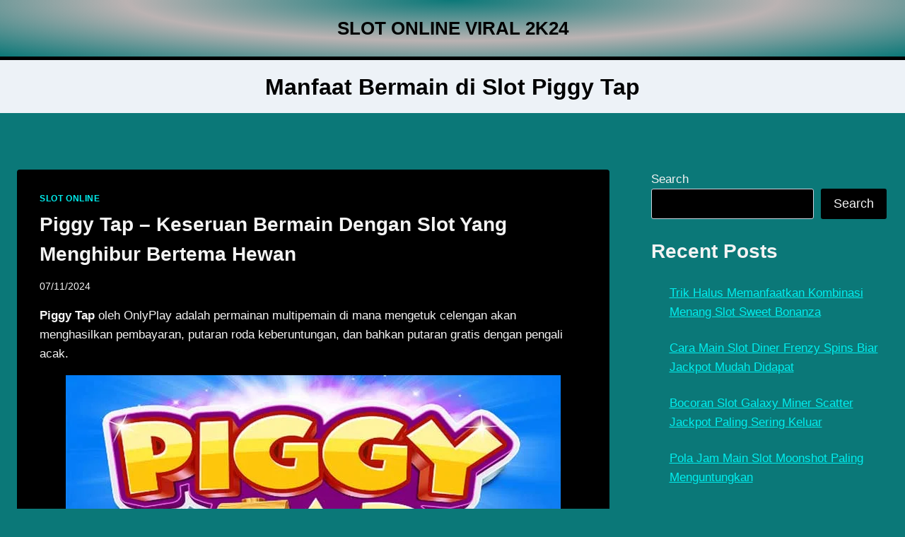

--- FILE ---
content_type: text/html; charset=UTF-8
request_url: https://hindiwiki.co/tag/manfaat-bermain-di-slot-piggy-tap/
body_size: 28972
content:
<!doctype html>
<html lang="en-US" class="no-js" itemtype="https://schema.org/Blog" itemscope>
<head>
	<meta charset="UTF-8">
	<meta name="viewport" content="width=device-width, initial-scale=1, minimum-scale=1">
	<meta name='robots' content='index, follow, max-image-preview:large, max-snippet:-1, max-video-preview:-1' />

	<!-- This site is optimized with the Yoast SEO plugin v26.8 - https://yoast.com/product/yoast-seo-wordpress/ -->
	<title>Manfaat Bermain di Slot Piggy Tap Archives - SLOT ONLINE VIRAL 2K24</title>
	<link rel="canonical" href="https://hindiwiki.co/tag/manfaat-bermain-di-slot-piggy-tap/" />
	<meta property="og:locale" content="en_US" />
	<meta property="og:type" content="article" />
	<meta property="og:title" content="Manfaat Bermain di Slot Piggy Tap Archives - SLOT ONLINE VIRAL 2K24" />
	<meta property="og:url" content="https://hindiwiki.co/tag/manfaat-bermain-di-slot-piggy-tap/" />
	<meta property="og:site_name" content="SLOT ONLINE VIRAL 2K24" />
	<meta name="twitter:card" content="summary_large_image" />
	<script type="application/ld+json" class="yoast-schema-graph">{"@context":"https://schema.org","@graph":[{"@type":"CollectionPage","@id":"https://hindiwiki.co/tag/manfaat-bermain-di-slot-piggy-tap/","url":"https://hindiwiki.co/tag/manfaat-bermain-di-slot-piggy-tap/","name":"Manfaat Bermain di Slot Piggy Tap Archives - SLOT ONLINE VIRAL 2K24","isPartOf":{"@id":"https://hindiwiki.co/#website"},"primaryImageOfPage":{"@id":"https://hindiwiki.co/tag/manfaat-bermain-di-slot-piggy-tap/#primaryimage"},"image":{"@id":"https://hindiwiki.co/tag/manfaat-bermain-di-slot-piggy-tap/#primaryimage"},"thumbnailUrl":"https://i0.wp.com/hindiwiki.co/wp-content/uploads/2024/07/Piggy-Tap-Keseruan-Bermain-Dengan-Slot-Yang-Menghibur-Bertema-Hewah.webp?fit=700%2C350&ssl=1","breadcrumb":{"@id":"https://hindiwiki.co/tag/manfaat-bermain-di-slot-piggy-tap/#breadcrumb"},"inLanguage":"en-US"},{"@type":"ImageObject","inLanguage":"en-US","@id":"https://hindiwiki.co/tag/manfaat-bermain-di-slot-piggy-tap/#primaryimage","url":"https://i0.wp.com/hindiwiki.co/wp-content/uploads/2024/07/Piggy-Tap-Keseruan-Bermain-Dengan-Slot-Yang-Menghibur-Bertema-Hewah.webp?fit=700%2C350&ssl=1","contentUrl":"https://i0.wp.com/hindiwiki.co/wp-content/uploads/2024/07/Piggy-Tap-Keseruan-Bermain-Dengan-Slot-Yang-Menghibur-Bertema-Hewah.webp?fit=700%2C350&ssl=1","width":700,"height":350,"caption":"Piggy Tap - Keseruan Bermain Dengan Slot Yang Menghibur Bertema Hewah"},{"@type":"BreadcrumbList","@id":"https://hindiwiki.co/tag/manfaat-bermain-di-slot-piggy-tap/#breadcrumb","itemListElement":[{"@type":"ListItem","position":1,"name":"Home","item":"https://hindiwiki.co/"},{"@type":"ListItem","position":2,"name":"Manfaat Bermain di Slot Piggy Tap"}]},{"@type":"WebSite","@id":"https://hindiwiki.co/#website","url":"https://hindiwiki.co/","name":"SLOT ONLINE VIRAL 2K24","description":"SLOT ONLINE VIRAL 2K24 GAMPANG JACKPOT","potentialAction":[{"@type":"SearchAction","target":{"@type":"EntryPoint","urlTemplate":"https://hindiwiki.co/?s={search_term_string}"},"query-input":{"@type":"PropertyValueSpecification","valueRequired":true,"valueName":"search_term_string"}}],"inLanguage":"en-US"}]}</script>
	<!-- / Yoast SEO plugin. -->


<link rel='dns-prefetch' href='//static.addtoany.com' />
<link rel='dns-prefetch' href='//stats.wp.com' />
<link rel='preconnect' href='//i0.wp.com' />
<link rel='preconnect' href='//c0.wp.com' />
<link rel="alternate" type="application/rss+xml" title="SLOT ONLINE VIRAL 2K24 &raquo; Feed" href="https://hindiwiki.co/feed/" />
			<script>document.documentElement.classList.remove( 'no-js' );</script>
			<link rel="alternate" type="application/rss+xml" title="SLOT ONLINE VIRAL 2K24 &raquo; Manfaat Bermain di Slot Piggy Tap Tag Feed" href="https://hindiwiki.co/tag/manfaat-bermain-di-slot-piggy-tap/feed/" />
<style id='wp-img-auto-sizes-contain-inline-css'>
img:is([sizes=auto i],[sizes^="auto," i]){contain-intrinsic-size:3000px 1500px}
/*# sourceURL=wp-img-auto-sizes-contain-inline-css */
</style>
<style id='wp-emoji-styles-inline-css'>

	img.wp-smiley, img.emoji {
		display: inline !important;
		border: none !important;
		box-shadow: none !important;
		height: 1em !important;
		width: 1em !important;
		margin: 0 0.07em !important;
		vertical-align: -0.1em !important;
		background: none !important;
		padding: 0 !important;
	}
/*# sourceURL=wp-emoji-styles-inline-css */
</style>
<style id='wp-block-library-inline-css'>
:root{--wp-block-synced-color:#7a00df;--wp-block-synced-color--rgb:122,0,223;--wp-bound-block-color:var(--wp-block-synced-color);--wp-editor-canvas-background:#ddd;--wp-admin-theme-color:#007cba;--wp-admin-theme-color--rgb:0,124,186;--wp-admin-theme-color-darker-10:#006ba1;--wp-admin-theme-color-darker-10--rgb:0,107,160.5;--wp-admin-theme-color-darker-20:#005a87;--wp-admin-theme-color-darker-20--rgb:0,90,135;--wp-admin-border-width-focus:2px}@media (min-resolution:192dpi){:root{--wp-admin-border-width-focus:1.5px}}.wp-element-button{cursor:pointer}:root .has-very-light-gray-background-color{background-color:#eee}:root .has-very-dark-gray-background-color{background-color:#313131}:root .has-very-light-gray-color{color:#eee}:root .has-very-dark-gray-color{color:#313131}:root .has-vivid-green-cyan-to-vivid-cyan-blue-gradient-background{background:linear-gradient(135deg,#00d084,#0693e3)}:root .has-purple-crush-gradient-background{background:linear-gradient(135deg,#34e2e4,#4721fb 50%,#ab1dfe)}:root .has-hazy-dawn-gradient-background{background:linear-gradient(135deg,#faaca8,#dad0ec)}:root .has-subdued-olive-gradient-background{background:linear-gradient(135deg,#fafae1,#67a671)}:root .has-atomic-cream-gradient-background{background:linear-gradient(135deg,#fdd79a,#004a59)}:root .has-nightshade-gradient-background{background:linear-gradient(135deg,#330968,#31cdcf)}:root .has-midnight-gradient-background{background:linear-gradient(135deg,#020381,#2874fc)}:root{--wp--preset--font-size--normal:16px;--wp--preset--font-size--huge:42px}.has-regular-font-size{font-size:1em}.has-larger-font-size{font-size:2.625em}.has-normal-font-size{font-size:var(--wp--preset--font-size--normal)}.has-huge-font-size{font-size:var(--wp--preset--font-size--huge)}.has-text-align-center{text-align:center}.has-text-align-left{text-align:left}.has-text-align-right{text-align:right}.has-fit-text{white-space:nowrap!important}#end-resizable-editor-section{display:none}.aligncenter{clear:both}.items-justified-left{justify-content:flex-start}.items-justified-center{justify-content:center}.items-justified-right{justify-content:flex-end}.items-justified-space-between{justify-content:space-between}.screen-reader-text{border:0;clip-path:inset(50%);height:1px;margin:-1px;overflow:hidden;padding:0;position:absolute;width:1px;word-wrap:normal!important}.screen-reader-text:focus{background-color:#ddd;clip-path:none;color:#444;display:block;font-size:1em;height:auto;left:5px;line-height:normal;padding:15px 23px 14px;text-decoration:none;top:5px;width:auto;z-index:100000}html :where(.has-border-color){border-style:solid}html :where([style*=border-top-color]){border-top-style:solid}html :where([style*=border-right-color]){border-right-style:solid}html :where([style*=border-bottom-color]){border-bottom-style:solid}html :where([style*=border-left-color]){border-left-style:solid}html :where([style*=border-width]){border-style:solid}html :where([style*=border-top-width]){border-top-style:solid}html :where([style*=border-right-width]){border-right-style:solid}html :where([style*=border-bottom-width]){border-bottom-style:solid}html :where([style*=border-left-width]){border-left-style:solid}html :where(img[class*=wp-image-]){height:auto;max-width:100%}:where(figure){margin:0 0 1em}html :where(.is-position-sticky){--wp-admin--admin-bar--position-offset:var(--wp-admin--admin-bar--height,0px)}@media screen and (max-width:600px){html :where(.is-position-sticky){--wp-admin--admin-bar--position-offset:0px}}

/*# sourceURL=wp-block-library-inline-css */
</style><style id='wp-block-heading-inline-css'>
h1:where(.wp-block-heading).has-background,h2:where(.wp-block-heading).has-background,h3:where(.wp-block-heading).has-background,h4:where(.wp-block-heading).has-background,h5:where(.wp-block-heading).has-background,h6:where(.wp-block-heading).has-background{padding:1.25em 2.375em}h1.has-text-align-left[style*=writing-mode]:where([style*=vertical-lr]),h1.has-text-align-right[style*=writing-mode]:where([style*=vertical-rl]),h2.has-text-align-left[style*=writing-mode]:where([style*=vertical-lr]),h2.has-text-align-right[style*=writing-mode]:where([style*=vertical-rl]),h3.has-text-align-left[style*=writing-mode]:where([style*=vertical-lr]),h3.has-text-align-right[style*=writing-mode]:where([style*=vertical-rl]),h4.has-text-align-left[style*=writing-mode]:where([style*=vertical-lr]),h4.has-text-align-right[style*=writing-mode]:where([style*=vertical-rl]),h5.has-text-align-left[style*=writing-mode]:where([style*=vertical-lr]),h5.has-text-align-right[style*=writing-mode]:where([style*=vertical-rl]),h6.has-text-align-left[style*=writing-mode]:where([style*=vertical-lr]),h6.has-text-align-right[style*=writing-mode]:where([style*=vertical-rl]){rotate:180deg}
/*# sourceURL=https://c0.wp.com/c/6.9/wp-includes/blocks/heading/style.min.css */
</style>
<style id='wp-block-latest-comments-inline-css'>
ol.wp-block-latest-comments{box-sizing:border-box;margin-left:0}:where(.wp-block-latest-comments:not([style*=line-height] .wp-block-latest-comments__comment)){line-height:1.1}:where(.wp-block-latest-comments:not([style*=line-height] .wp-block-latest-comments__comment-excerpt p)){line-height:1.8}.has-dates :where(.wp-block-latest-comments:not([style*=line-height])),.has-excerpts :where(.wp-block-latest-comments:not([style*=line-height])){line-height:1.5}.wp-block-latest-comments .wp-block-latest-comments{padding-left:0}.wp-block-latest-comments__comment{list-style:none;margin-bottom:1em}.has-avatars .wp-block-latest-comments__comment{list-style:none;min-height:2.25em}.has-avatars .wp-block-latest-comments__comment .wp-block-latest-comments__comment-excerpt,.has-avatars .wp-block-latest-comments__comment .wp-block-latest-comments__comment-meta{margin-left:3.25em}.wp-block-latest-comments__comment-excerpt p{font-size:.875em;margin:.36em 0 1.4em}.wp-block-latest-comments__comment-date{display:block;font-size:.75em}.wp-block-latest-comments .avatar,.wp-block-latest-comments__comment-avatar{border-radius:1.5em;display:block;float:left;height:2.5em;margin-right:.75em;width:2.5em}.wp-block-latest-comments[class*=-font-size] a,.wp-block-latest-comments[style*=font-size] a{font-size:inherit}
/*# sourceURL=https://c0.wp.com/c/6.9/wp-includes/blocks/latest-comments/style.min.css */
</style>
<style id='wp-block-latest-posts-inline-css'>
.wp-block-latest-posts{box-sizing:border-box}.wp-block-latest-posts.alignleft{margin-right:2em}.wp-block-latest-posts.alignright{margin-left:2em}.wp-block-latest-posts.wp-block-latest-posts__list{list-style:none}.wp-block-latest-posts.wp-block-latest-posts__list li{clear:both;overflow-wrap:break-word}.wp-block-latest-posts.is-grid{display:flex;flex-wrap:wrap}.wp-block-latest-posts.is-grid li{margin:0 1.25em 1.25em 0;width:100%}@media (min-width:600px){.wp-block-latest-posts.columns-2 li{width:calc(50% - .625em)}.wp-block-latest-posts.columns-2 li:nth-child(2n){margin-right:0}.wp-block-latest-posts.columns-3 li{width:calc(33.33333% - .83333em)}.wp-block-latest-posts.columns-3 li:nth-child(3n){margin-right:0}.wp-block-latest-posts.columns-4 li{width:calc(25% - .9375em)}.wp-block-latest-posts.columns-4 li:nth-child(4n){margin-right:0}.wp-block-latest-posts.columns-5 li{width:calc(20% - 1em)}.wp-block-latest-posts.columns-5 li:nth-child(5n){margin-right:0}.wp-block-latest-posts.columns-6 li{width:calc(16.66667% - 1.04167em)}.wp-block-latest-posts.columns-6 li:nth-child(6n){margin-right:0}}:root :where(.wp-block-latest-posts.is-grid){padding:0}:root :where(.wp-block-latest-posts.wp-block-latest-posts__list){padding-left:0}.wp-block-latest-posts__post-author,.wp-block-latest-posts__post-date{display:block;font-size:.8125em}.wp-block-latest-posts__post-excerpt,.wp-block-latest-posts__post-full-content{margin-bottom:1em;margin-top:.5em}.wp-block-latest-posts__featured-image a{display:inline-block}.wp-block-latest-posts__featured-image img{height:auto;max-width:100%;width:auto}.wp-block-latest-posts__featured-image.alignleft{float:left;margin-right:1em}.wp-block-latest-posts__featured-image.alignright{float:right;margin-left:1em}.wp-block-latest-posts__featured-image.aligncenter{margin-bottom:1em;text-align:center}
/*# sourceURL=https://c0.wp.com/c/6.9/wp-includes/blocks/latest-posts/style.min.css */
</style>
<style id='wp-block-search-inline-css'>
.wp-block-search__button{margin-left:10px;word-break:normal}.wp-block-search__button.has-icon{line-height:0}.wp-block-search__button svg{height:1.25em;min-height:24px;min-width:24px;width:1.25em;fill:currentColor;vertical-align:text-bottom}:where(.wp-block-search__button){border:1px solid #ccc;padding:6px 10px}.wp-block-search__inside-wrapper{display:flex;flex:auto;flex-wrap:nowrap;max-width:100%}.wp-block-search__label{width:100%}.wp-block-search.wp-block-search__button-only .wp-block-search__button{box-sizing:border-box;display:flex;flex-shrink:0;justify-content:center;margin-left:0;max-width:100%}.wp-block-search.wp-block-search__button-only .wp-block-search__inside-wrapper{min-width:0!important;transition-property:width}.wp-block-search.wp-block-search__button-only .wp-block-search__input{flex-basis:100%;transition-duration:.3s}.wp-block-search.wp-block-search__button-only.wp-block-search__searchfield-hidden,.wp-block-search.wp-block-search__button-only.wp-block-search__searchfield-hidden .wp-block-search__inside-wrapper{overflow:hidden}.wp-block-search.wp-block-search__button-only.wp-block-search__searchfield-hidden .wp-block-search__input{border-left-width:0!important;border-right-width:0!important;flex-basis:0;flex-grow:0;margin:0;min-width:0!important;padding-left:0!important;padding-right:0!important;width:0!important}:where(.wp-block-search__input){appearance:none;border:1px solid #949494;flex-grow:1;font-family:inherit;font-size:inherit;font-style:inherit;font-weight:inherit;letter-spacing:inherit;line-height:inherit;margin-left:0;margin-right:0;min-width:3rem;padding:8px;text-decoration:unset!important;text-transform:inherit}:where(.wp-block-search__button-inside .wp-block-search__inside-wrapper){background-color:#fff;border:1px solid #949494;box-sizing:border-box;padding:4px}:where(.wp-block-search__button-inside .wp-block-search__inside-wrapper) .wp-block-search__input{border:none;border-radius:0;padding:0 4px}:where(.wp-block-search__button-inside .wp-block-search__inside-wrapper) .wp-block-search__input:focus{outline:none}:where(.wp-block-search__button-inside .wp-block-search__inside-wrapper) :where(.wp-block-search__button){padding:4px 8px}.wp-block-search.aligncenter .wp-block-search__inside-wrapper{margin:auto}.wp-block[data-align=right] .wp-block-search.wp-block-search__button-only .wp-block-search__inside-wrapper{float:right}
/*# sourceURL=https://c0.wp.com/c/6.9/wp-includes/blocks/search/style.min.css */
</style>
<style id='wp-block-group-inline-css'>
.wp-block-group{box-sizing:border-box}:where(.wp-block-group.wp-block-group-is-layout-constrained){position:relative}
/*# sourceURL=https://c0.wp.com/c/6.9/wp-includes/blocks/group/style.min.css */
</style>
<style id='global-styles-inline-css'>
:root{--wp--preset--aspect-ratio--square: 1;--wp--preset--aspect-ratio--4-3: 4/3;--wp--preset--aspect-ratio--3-4: 3/4;--wp--preset--aspect-ratio--3-2: 3/2;--wp--preset--aspect-ratio--2-3: 2/3;--wp--preset--aspect-ratio--16-9: 16/9;--wp--preset--aspect-ratio--9-16: 9/16;--wp--preset--color--black: #000000;--wp--preset--color--cyan-bluish-gray: #abb8c3;--wp--preset--color--white: #ffffff;--wp--preset--color--pale-pink: #f78da7;--wp--preset--color--vivid-red: #cf2e2e;--wp--preset--color--luminous-vivid-orange: #ff6900;--wp--preset--color--luminous-vivid-amber: #fcb900;--wp--preset--color--light-green-cyan: #7bdcb5;--wp--preset--color--vivid-green-cyan: #00d084;--wp--preset--color--pale-cyan-blue: #8ed1fc;--wp--preset--color--vivid-cyan-blue: #0693e3;--wp--preset--color--vivid-purple: #9b51e0;--wp--preset--color--theme-palette-1: var(--global-palette1);--wp--preset--color--theme-palette-2: var(--global-palette2);--wp--preset--color--theme-palette-3: var(--global-palette3);--wp--preset--color--theme-palette-4: var(--global-palette4);--wp--preset--color--theme-palette-5: var(--global-palette5);--wp--preset--color--theme-palette-6: var(--global-palette6);--wp--preset--color--theme-palette-7: var(--global-palette7);--wp--preset--color--theme-palette-8: var(--global-palette8);--wp--preset--color--theme-palette-9: var(--global-palette9);--wp--preset--color--theme-palette-10: var(--global-palette10);--wp--preset--color--theme-palette-11: var(--global-palette11);--wp--preset--color--theme-palette-12: var(--global-palette12);--wp--preset--color--theme-palette-13: var(--global-palette13);--wp--preset--color--theme-palette-14: var(--global-palette14);--wp--preset--color--theme-palette-15: var(--global-palette15);--wp--preset--gradient--vivid-cyan-blue-to-vivid-purple: linear-gradient(135deg,rgb(6,147,227) 0%,rgb(155,81,224) 100%);--wp--preset--gradient--light-green-cyan-to-vivid-green-cyan: linear-gradient(135deg,rgb(122,220,180) 0%,rgb(0,208,130) 100%);--wp--preset--gradient--luminous-vivid-amber-to-luminous-vivid-orange: linear-gradient(135deg,rgb(252,185,0) 0%,rgb(255,105,0) 100%);--wp--preset--gradient--luminous-vivid-orange-to-vivid-red: linear-gradient(135deg,rgb(255,105,0) 0%,rgb(207,46,46) 100%);--wp--preset--gradient--very-light-gray-to-cyan-bluish-gray: linear-gradient(135deg,rgb(238,238,238) 0%,rgb(169,184,195) 100%);--wp--preset--gradient--cool-to-warm-spectrum: linear-gradient(135deg,rgb(74,234,220) 0%,rgb(151,120,209) 20%,rgb(207,42,186) 40%,rgb(238,44,130) 60%,rgb(251,105,98) 80%,rgb(254,248,76) 100%);--wp--preset--gradient--blush-light-purple: linear-gradient(135deg,rgb(255,206,236) 0%,rgb(152,150,240) 100%);--wp--preset--gradient--blush-bordeaux: linear-gradient(135deg,rgb(254,205,165) 0%,rgb(254,45,45) 50%,rgb(107,0,62) 100%);--wp--preset--gradient--luminous-dusk: linear-gradient(135deg,rgb(255,203,112) 0%,rgb(199,81,192) 50%,rgb(65,88,208) 100%);--wp--preset--gradient--pale-ocean: linear-gradient(135deg,rgb(255,245,203) 0%,rgb(182,227,212) 50%,rgb(51,167,181) 100%);--wp--preset--gradient--electric-grass: linear-gradient(135deg,rgb(202,248,128) 0%,rgb(113,206,126) 100%);--wp--preset--gradient--midnight: linear-gradient(135deg,rgb(2,3,129) 0%,rgb(40,116,252) 100%);--wp--preset--font-size--small: var(--global-font-size-small);--wp--preset--font-size--medium: var(--global-font-size-medium);--wp--preset--font-size--large: var(--global-font-size-large);--wp--preset--font-size--x-large: 42px;--wp--preset--font-size--larger: var(--global-font-size-larger);--wp--preset--font-size--xxlarge: var(--global-font-size-xxlarge);--wp--preset--spacing--20: 0.44rem;--wp--preset--spacing--30: 0.67rem;--wp--preset--spacing--40: 1rem;--wp--preset--spacing--50: 1.5rem;--wp--preset--spacing--60: 2.25rem;--wp--preset--spacing--70: 3.38rem;--wp--preset--spacing--80: 5.06rem;--wp--preset--shadow--natural: 6px 6px 9px rgba(0, 0, 0, 0.2);--wp--preset--shadow--deep: 12px 12px 50px rgba(0, 0, 0, 0.4);--wp--preset--shadow--sharp: 6px 6px 0px rgba(0, 0, 0, 0.2);--wp--preset--shadow--outlined: 6px 6px 0px -3px rgb(255, 255, 255), 6px 6px rgb(0, 0, 0);--wp--preset--shadow--crisp: 6px 6px 0px rgb(0, 0, 0);}:where(.is-layout-flex){gap: 0.5em;}:where(.is-layout-grid){gap: 0.5em;}body .is-layout-flex{display: flex;}.is-layout-flex{flex-wrap: wrap;align-items: center;}.is-layout-flex > :is(*, div){margin: 0;}body .is-layout-grid{display: grid;}.is-layout-grid > :is(*, div){margin: 0;}:where(.wp-block-columns.is-layout-flex){gap: 2em;}:where(.wp-block-columns.is-layout-grid){gap: 2em;}:where(.wp-block-post-template.is-layout-flex){gap: 1.25em;}:where(.wp-block-post-template.is-layout-grid){gap: 1.25em;}.has-black-color{color: var(--wp--preset--color--black) !important;}.has-cyan-bluish-gray-color{color: var(--wp--preset--color--cyan-bluish-gray) !important;}.has-white-color{color: var(--wp--preset--color--white) !important;}.has-pale-pink-color{color: var(--wp--preset--color--pale-pink) !important;}.has-vivid-red-color{color: var(--wp--preset--color--vivid-red) !important;}.has-luminous-vivid-orange-color{color: var(--wp--preset--color--luminous-vivid-orange) !important;}.has-luminous-vivid-amber-color{color: var(--wp--preset--color--luminous-vivid-amber) !important;}.has-light-green-cyan-color{color: var(--wp--preset--color--light-green-cyan) !important;}.has-vivid-green-cyan-color{color: var(--wp--preset--color--vivid-green-cyan) !important;}.has-pale-cyan-blue-color{color: var(--wp--preset--color--pale-cyan-blue) !important;}.has-vivid-cyan-blue-color{color: var(--wp--preset--color--vivid-cyan-blue) !important;}.has-vivid-purple-color{color: var(--wp--preset--color--vivid-purple) !important;}.has-black-background-color{background-color: var(--wp--preset--color--black) !important;}.has-cyan-bluish-gray-background-color{background-color: var(--wp--preset--color--cyan-bluish-gray) !important;}.has-white-background-color{background-color: var(--wp--preset--color--white) !important;}.has-pale-pink-background-color{background-color: var(--wp--preset--color--pale-pink) !important;}.has-vivid-red-background-color{background-color: var(--wp--preset--color--vivid-red) !important;}.has-luminous-vivid-orange-background-color{background-color: var(--wp--preset--color--luminous-vivid-orange) !important;}.has-luminous-vivid-amber-background-color{background-color: var(--wp--preset--color--luminous-vivid-amber) !important;}.has-light-green-cyan-background-color{background-color: var(--wp--preset--color--light-green-cyan) !important;}.has-vivid-green-cyan-background-color{background-color: var(--wp--preset--color--vivid-green-cyan) !important;}.has-pale-cyan-blue-background-color{background-color: var(--wp--preset--color--pale-cyan-blue) !important;}.has-vivid-cyan-blue-background-color{background-color: var(--wp--preset--color--vivid-cyan-blue) !important;}.has-vivid-purple-background-color{background-color: var(--wp--preset--color--vivid-purple) !important;}.has-black-border-color{border-color: var(--wp--preset--color--black) !important;}.has-cyan-bluish-gray-border-color{border-color: var(--wp--preset--color--cyan-bluish-gray) !important;}.has-white-border-color{border-color: var(--wp--preset--color--white) !important;}.has-pale-pink-border-color{border-color: var(--wp--preset--color--pale-pink) !important;}.has-vivid-red-border-color{border-color: var(--wp--preset--color--vivid-red) !important;}.has-luminous-vivid-orange-border-color{border-color: var(--wp--preset--color--luminous-vivid-orange) !important;}.has-luminous-vivid-amber-border-color{border-color: var(--wp--preset--color--luminous-vivid-amber) !important;}.has-light-green-cyan-border-color{border-color: var(--wp--preset--color--light-green-cyan) !important;}.has-vivid-green-cyan-border-color{border-color: var(--wp--preset--color--vivid-green-cyan) !important;}.has-pale-cyan-blue-border-color{border-color: var(--wp--preset--color--pale-cyan-blue) !important;}.has-vivid-cyan-blue-border-color{border-color: var(--wp--preset--color--vivid-cyan-blue) !important;}.has-vivid-purple-border-color{border-color: var(--wp--preset--color--vivid-purple) !important;}.has-vivid-cyan-blue-to-vivid-purple-gradient-background{background: var(--wp--preset--gradient--vivid-cyan-blue-to-vivid-purple) !important;}.has-light-green-cyan-to-vivid-green-cyan-gradient-background{background: var(--wp--preset--gradient--light-green-cyan-to-vivid-green-cyan) !important;}.has-luminous-vivid-amber-to-luminous-vivid-orange-gradient-background{background: var(--wp--preset--gradient--luminous-vivid-amber-to-luminous-vivid-orange) !important;}.has-luminous-vivid-orange-to-vivid-red-gradient-background{background: var(--wp--preset--gradient--luminous-vivid-orange-to-vivid-red) !important;}.has-very-light-gray-to-cyan-bluish-gray-gradient-background{background: var(--wp--preset--gradient--very-light-gray-to-cyan-bluish-gray) !important;}.has-cool-to-warm-spectrum-gradient-background{background: var(--wp--preset--gradient--cool-to-warm-spectrum) !important;}.has-blush-light-purple-gradient-background{background: var(--wp--preset--gradient--blush-light-purple) !important;}.has-blush-bordeaux-gradient-background{background: var(--wp--preset--gradient--blush-bordeaux) !important;}.has-luminous-dusk-gradient-background{background: var(--wp--preset--gradient--luminous-dusk) !important;}.has-pale-ocean-gradient-background{background: var(--wp--preset--gradient--pale-ocean) !important;}.has-electric-grass-gradient-background{background: var(--wp--preset--gradient--electric-grass) !important;}.has-midnight-gradient-background{background: var(--wp--preset--gradient--midnight) !important;}.has-small-font-size{font-size: var(--wp--preset--font-size--small) !important;}.has-medium-font-size{font-size: var(--wp--preset--font-size--medium) !important;}.has-large-font-size{font-size: var(--wp--preset--font-size--large) !important;}.has-x-large-font-size{font-size: var(--wp--preset--font-size--x-large) !important;}
/*# sourceURL=global-styles-inline-css */
</style>

<style id='classic-theme-styles-inline-css'>
/*! This file is auto-generated */
.wp-block-button__link{color:#fff;background-color:#32373c;border-radius:9999px;box-shadow:none;text-decoration:none;padding:calc(.667em + 2px) calc(1.333em + 2px);font-size:1.125em}.wp-block-file__button{background:#32373c;color:#fff;text-decoration:none}
/*# sourceURL=/wp-includes/css/classic-themes.min.css */
</style>
<link rel='stylesheet' id='kadence-global-css' href='https://hindiwiki.co/wp-content/themes/kadence/assets/css/global.min.css?ver=1.4.3' media='all' />
<style id='kadence-global-inline-css'>
/* Kadence Base CSS */
:root{--global-palette1:#ffffff;--global-palette2:#215387;--global-palette3:#f3f3f3;--global-palette4:#f3f3f3;--global-palette5:#01eeee;--global-palette6:#ebeef1;--global-palette7:#EDF2F7;--global-palette8:#F7FAFC;--global-palette9:#000000;--global-palette10:oklch(from var(--global-palette1) calc(l + 0.10 * (1 - l)) calc(c * 1.00) calc(h + 180) / 100%);--global-palette11:#13612e;--global-palette12:#1159af;--global-palette13:#b82105;--global-palette14:#f7630c;--global-palette15:#f5a524;--global-palette9rgb:0, 0, 0;--global-palette-highlight:#01eeee;--global-palette-highlight-alt:var(--global-palette2);--global-palette-highlight-alt2:var(--global-palette9);--global-palette-btn-bg:var(--global-palette1);--global-palette-btn-bg-hover:var(--global-palette2);--global-palette-btn:var(--global-palette9);--global-palette-btn-hover:var(--global-palette9);--global-palette-btn-sec-bg:var(--global-palette7);--global-palette-btn-sec-bg-hover:var(--global-palette2);--global-palette-btn-sec:var(--global-palette3);--global-palette-btn-sec-hover:var(--global-palette9);--global-body-font-family:-apple-system,BlinkMacSystemFont,"Segoe UI",Roboto,Oxygen-Sans,Ubuntu,Cantarell,"Helvetica Neue",sans-serif, "Apple Color Emoji", "Segoe UI Emoji", "Segoe UI Symbol";--global-heading-font-family:inherit;--global-primary-nav-font-family:inherit;--global-fallback-font:sans-serif;--global-display-fallback-font:sans-serif;--global-content-width:1290px;--global-content-wide-width:calc(1290px + 230px);--global-content-narrow-width:842px;--global-content-edge-padding:1.5rem;--global-content-boxed-padding:2rem;--global-calc-content-width:calc(1290px - var(--global-content-edge-padding) - var(--global-content-edge-padding) );--wp--style--global--content-size:var(--global-calc-content-width);}.wp-site-blocks{--global-vw:calc( 100vw - ( 0.5 * var(--scrollbar-offset)));}body{background:#0b7878;}body, input, select, optgroup, textarea{font-weight:400;font-size:17px;line-height:1.6;font-family:var(--global-body-font-family);color:var(--global-palette4);}.content-bg, body.content-style-unboxed .site{background:#000000;}h1,h2,h3,h4,h5,h6{font-family:var(--global-heading-font-family);}h1{font-weight:700;font-size:32px;line-height:1.5;color:var(--global-palette3);}h2{font-weight:700;font-size:28px;line-height:1.5;color:var(--global-palette3);}h3{font-weight:700;font-size:24px;line-height:1.5;color:var(--global-palette3);}h4{font-weight:700;font-size:22px;line-height:1.5;color:var(--global-palette4);}h5{font-weight:700;font-size:20px;line-height:1.5;color:var(--global-palette4);}h6{font-weight:700;font-size:18px;line-height:1.5;color:var(--global-palette5);}.entry-hero .kadence-breadcrumbs{max-width:1290px;}.site-container, .site-header-row-layout-contained, .site-footer-row-layout-contained, .entry-hero-layout-contained, .comments-area, .alignfull > .wp-block-cover__inner-container, .alignwide > .wp-block-cover__inner-container{max-width:var(--global-content-width);}.content-width-narrow .content-container.site-container, .content-width-narrow .hero-container.site-container{max-width:var(--global-content-narrow-width);}@media all and (min-width: 1520px){.wp-site-blocks .content-container  .alignwide{margin-left:-115px;margin-right:-115px;width:unset;max-width:unset;}}@media all and (min-width: 1102px){.content-width-narrow .wp-site-blocks .content-container .alignwide{margin-left:-130px;margin-right:-130px;width:unset;max-width:unset;}}.content-style-boxed .wp-site-blocks .entry-content .alignwide{margin-left:calc( -1 * var( --global-content-boxed-padding ) );margin-right:calc( -1 * var( --global-content-boxed-padding ) );}.content-area{margin-top:5rem;margin-bottom:5rem;}@media all and (max-width: 1024px){.content-area{margin-top:3rem;margin-bottom:3rem;}}@media all and (max-width: 767px){.content-area{margin-top:2rem;margin-bottom:2rem;}}@media all and (max-width: 1024px){:root{--global-content-boxed-padding:2rem;}}@media all and (max-width: 767px){:root{--global-content-boxed-padding:1.5rem;}}.entry-content-wrap{padding:2rem;}@media all and (max-width: 1024px){.entry-content-wrap{padding:2rem;}}@media all and (max-width: 767px){.entry-content-wrap{padding:1.5rem;}}.entry.single-entry{box-shadow:0px 15px 15px -10px rgba(0,0,0,0.05);}.entry.loop-entry{box-shadow:0px 15px 15px -10px rgba(0,0,0,0.05);}.loop-entry .entry-content-wrap{padding:2rem;}@media all and (max-width: 1024px){.loop-entry .entry-content-wrap{padding:2rem;}}@media all and (max-width: 767px){.loop-entry .entry-content-wrap{padding:1.5rem;}}.primary-sidebar.widget-area .widget{margin-bottom:1.5em;color:var(--global-palette4);}.primary-sidebar.widget-area .widget-title{font-weight:700;font-size:20px;line-height:1.5;color:var(--global-palette3);}button, .button, .wp-block-button__link, input[type="button"], input[type="reset"], input[type="submit"], .fl-button, .elementor-button-wrapper .elementor-button, .wc-block-components-checkout-place-order-button, .wc-block-cart__submit{box-shadow:0px 0px 0px -7px rgba(0,0,0,0);}button:hover, button:focus, button:active, .button:hover, .button:focus, .button:active, .wp-block-button__link:hover, .wp-block-button__link:focus, .wp-block-button__link:active, input[type="button"]:hover, input[type="button"]:focus, input[type="button"]:active, input[type="reset"]:hover, input[type="reset"]:focus, input[type="reset"]:active, input[type="submit"]:hover, input[type="submit"]:focus, input[type="submit"]:active, .elementor-button-wrapper .elementor-button:hover, .elementor-button-wrapper .elementor-button:focus, .elementor-button-wrapper .elementor-button:active, .wc-block-cart__submit:hover{box-shadow:0px 15px 25px -7px rgba(0,0,0,0.1);}.kb-button.kb-btn-global-outline.kb-btn-global-inherit{padding-top:calc(px - 2px);padding-right:calc(px - 2px);padding-bottom:calc(px - 2px);padding-left:calc(px - 2px);}@media all and (min-width: 1025px){.transparent-header .entry-hero .entry-hero-container-inner{padding-top:80px;}}@media all and (max-width: 1024px){.mobile-transparent-header .entry-hero .entry-hero-container-inner{padding-top:80px;}}@media all and (max-width: 767px){.mobile-transparent-header .entry-hero .entry-hero-container-inner{padding-top:80px;}}.entry-hero.post-archive-hero-section .entry-header{min-height:75px;}.wp-site-blocks .post-archive-title h1{color:#000000;}
/* Kadence Header CSS */
@media all and (max-width: 1024px){.mobile-transparent-header #masthead{position:absolute;left:0px;right:0px;z-index:100;}.kadence-scrollbar-fixer.mobile-transparent-header #masthead{right:var(--scrollbar-offset,0);}.mobile-transparent-header #masthead, .mobile-transparent-header .site-top-header-wrap .site-header-row-container-inner, .mobile-transparent-header .site-main-header-wrap .site-header-row-container-inner, .mobile-transparent-header .site-bottom-header-wrap .site-header-row-container-inner{background:transparent;}.site-header-row-tablet-layout-fullwidth, .site-header-row-tablet-layout-standard{padding:0px;}}@media all and (min-width: 1025px){.transparent-header #masthead{position:absolute;left:0px;right:0px;z-index:100;}.transparent-header.kadence-scrollbar-fixer #masthead{right:var(--scrollbar-offset,0);}.transparent-header #masthead, .transparent-header .site-top-header-wrap .site-header-row-container-inner, .transparent-header .site-main-header-wrap .site-header-row-container-inner, .transparent-header .site-bottom-header-wrap .site-header-row-container-inner{background:transparent;}}.site-branding{padding:0px 0px 0px 0px;}.site-branding .site-title{font-style:normal;font-weight:700;font-size:26px;line-height:1.2;color:#000000;}#masthead, #masthead .kadence-sticky-header.item-is-fixed:not(.item-at-start):not(.site-header-row-container):not(.site-main-header-wrap), #masthead .kadence-sticky-header.item-is-fixed:not(.item-at-start) > .site-header-row-container-inner{background:#ffffff;}.site-main-header-wrap .site-header-row-container-inner{background:radial-gradient(ellipse at center top,rgb(11,120,120) 0%,rgb(187,179,179) 51%,rgb(11,120,120) 100%);border-bottom:5px solid #000000;}.site-main-header-inner-wrap{min-height:80px;}.header-navigation .header-menu-container ul ul.sub-menu, .header-navigation .header-menu-container ul ul.submenu{background:var(--global-palette3);box-shadow:0px 2px 13px 0px rgba(0,0,0,0.1);}.header-navigation .header-menu-container ul ul li.menu-item, .header-menu-container ul.menu > li.kadence-menu-mega-enabled > ul > li.menu-item > a{border-bottom:1px solid rgba(255,255,255,0.1);border-radius:0px 0px 0px 0px;}.header-navigation .header-menu-container ul ul li.menu-item > a{width:200px;padding-top:1em;padding-bottom:1em;color:var(--global-palette8);font-size:12px;}.header-navigation .header-menu-container ul ul li.menu-item > a:hover{color:var(--global-palette9);background:var(--global-palette4);border-radius:0px 0px 0px 0px;}.header-navigation .header-menu-container ul ul li.menu-item.current-menu-item > a{color:var(--global-palette9);background:var(--global-palette4);border-radius:0px 0px 0px 0px;}.mobile-toggle-open-container .menu-toggle-open, .mobile-toggle-open-container .menu-toggle-open:focus{color:var(--global-palette5);padding:0.4em 0.6em 0.4em 0.6em;font-size:14px;}.mobile-toggle-open-container .menu-toggle-open.menu-toggle-style-bordered{border:1px solid currentColor;}.mobile-toggle-open-container .menu-toggle-open .menu-toggle-icon{font-size:20px;}.mobile-toggle-open-container .menu-toggle-open:hover, .mobile-toggle-open-container .menu-toggle-open:focus-visible{color:var(--global-palette-highlight);}.mobile-navigation ul li{font-size:14px;}.mobile-navigation ul li a{padding-top:1em;padding-bottom:1em;}.mobile-navigation ul li > a, .mobile-navigation ul li.menu-item-has-children > .drawer-nav-drop-wrap{color:var(--global-palette8);}.mobile-navigation ul li.current-menu-item > a, .mobile-navigation ul li.current-menu-item.menu-item-has-children > .drawer-nav-drop-wrap{color:var(--global-palette-highlight);}.mobile-navigation ul li.menu-item-has-children .drawer-nav-drop-wrap, .mobile-navigation ul li:not(.menu-item-has-children) a{border-bottom:1px solid rgba(255,255,255,0.1);}.mobile-navigation:not(.drawer-navigation-parent-toggle-true) ul li.menu-item-has-children .drawer-nav-drop-wrap button{border-left:1px solid rgba(255,255,255,0.1);}#mobile-drawer .drawer-header .drawer-toggle{padding:0.6em 0.15em 0.6em 0.15em;font-size:24px;}
/* Kadence Footer CSS */
.site-bottom-footer-wrap .site-footer-row-container-inner{background:linear-gradient(135deg,rgb(11,120,120) 0%,rgb(231,223,223) 45%,rgb(11,120,120) 100%);border-top:4px solid #000000;}.site-bottom-footer-inner-wrap{min-height:10px;padding-top:0px;padding-bottom:0px;grid-column-gap:0px;}.site-bottom-footer-inner-wrap .widget{margin-bottom:0px;}.site-bottom-footer-inner-wrap .site-footer-section:not(:last-child):after{right:calc(-0px / 2);}#colophon .footer-html{font-style:normal;color:#000000;}#colophon .site-footer-row-container .site-footer-row .footer-html a{color:#040404;}#colophon .site-footer-row-container .site-footer-row .footer-html a:hover{color:#e9e8e8;}
/*# sourceURL=kadence-global-inline-css */
</style>
<link rel='stylesheet' id='kadence-header-css' href='https://hindiwiki.co/wp-content/themes/kadence/assets/css/header.min.css?ver=1.4.3' media='all' />
<link rel='stylesheet' id='kadence-content-css' href='https://hindiwiki.co/wp-content/themes/kadence/assets/css/content.min.css?ver=1.4.3' media='all' />
<style id='kadence-content-inline-css'>
.posted-by, .comments-link { clip: rect(1px, 1px, 1px, 1px); height: 1px; position: absolute; overflow: hidden; width: 1px; }
/*# sourceURL=kadence-content-inline-css */
</style>
<link rel='stylesheet' id='kadence-sidebar-css' href='https://hindiwiki.co/wp-content/themes/kadence/assets/css/sidebar.min.css?ver=1.4.3' media='all' />
<link rel='stylesheet' id='kadence-footer-css' href='https://hindiwiki.co/wp-content/themes/kadence/assets/css/footer.min.css?ver=1.4.3' media='all' />
<link rel='stylesheet' id='addtoany-css' href='https://hindiwiki.co/wp-content/plugins/add-to-any/addtoany.min.css?ver=1.16' media='all' />
<script id="addtoany-core-js-before">
window.a2a_config=window.a2a_config||{};a2a_config.callbacks=[];a2a_config.overlays=[];a2a_config.templates={};

//# sourceURL=addtoany-core-js-before
</script>
<script defer src="https://static.addtoany.com/menu/page.js" id="addtoany-core-js"></script>
<script src="https://c0.wp.com/c/6.9/wp-includes/js/jquery/jquery.min.js" id="jquery-core-js"></script>
<script src="https://c0.wp.com/c/6.9/wp-includes/js/jquery/jquery-migrate.min.js" id="jquery-migrate-js"></script>
<script defer src="https://hindiwiki.co/wp-content/plugins/add-to-any/addtoany.min.js?ver=1.1" id="addtoany-jquery-js"></script>
<link rel="https://api.w.org/" href="https://hindiwiki.co/wp-json/" /><link rel="alternate" title="JSON" type="application/json" href="https://hindiwiki.co/wp-json/wp/v2/tags/196" /><link rel="EditURI" type="application/rsd+xml" title="RSD" href="https://hindiwiki.co/xmlrpc.php?rsd" />
<meta name="generator" content="WordPress 6.9" />
<link rel='dns-prefetch' href='https://i0.wp.com/'><link rel='preconnect' href='https://i0.wp.com/' crossorigin><link rel='dns-prefetch' href='https://i1.wp.com/'><link rel='preconnect' href='https://i1.wp.com/' crossorigin><link rel='dns-prefetch' href='https://i2.wp.com/'><link rel='preconnect' href='https://i2.wp.com/' crossorigin><link rel='dns-prefetch' href='https://i3.wp.com/'><link rel='preconnect' href='https://i3.wp.com/' crossorigin>	<style>img#wpstats{display:none}</style>
		<link rel="icon" href="https://i0.wp.com/hindiwiki.co/wp-content/uploads/2024/04/favcion3.jpg?fit=32%2C32&#038;ssl=1" sizes="32x32" />
<link rel="icon" href="https://i0.wp.com/hindiwiki.co/wp-content/uploads/2024/04/favcion3.jpg?fit=152%2C152&#038;ssl=1" sizes="192x192" />
<link rel="apple-touch-icon" href="https://i0.wp.com/hindiwiki.co/wp-content/uploads/2024/04/favcion3.jpg?fit=152%2C152&#038;ssl=1" />
<meta name="msapplication-TileImage" content="https://i0.wp.com/hindiwiki.co/wp-content/uploads/2024/04/favcion3.jpg?fit=152%2C152&#038;ssl=1" />
</head>

<body class="archive tag tag-manfaat-bermain-di-slot-piggy-tap tag-196 wp-embed-responsive wp-theme-kadence hfeed footer-on-bottom hide-focus-outline link-style-no-underline has-sidebar content-title-style-above content-width-normal content-style-boxed content-vertical-padding-show non-transparent-header mobile-non-transparent-header author-hidden comment-hidden">
<div id="wrapper" class="site wp-site-blocks">
			<a class="skip-link screen-reader-text scroll-ignore" href="#main">Skip to content</a>
		<header id="masthead" class="site-header" role="banner" itemtype="https://schema.org/WPHeader" itemscope>
	<div id="main-header" class="site-header-wrap">
		<div class="site-header-inner-wrap">
			<div class="site-header-upper-wrap">
				<div class="site-header-upper-inner-wrap">
					<div class="site-main-header-wrap site-header-row-container site-header-focus-item site-header-row-layout-standard" data-section="kadence_customizer_header_main">
	<div class="site-header-row-container-inner">
				<div class="site-container">
			<div class="site-main-header-inner-wrap site-header-row site-header-row-only-center-column site-header-row-center-column">
													<div class="site-header-main-section-center site-header-section site-header-section-center">
						<div class="site-header-item site-header-focus-item" data-section="title_tagline">
	<div class="site-branding branding-layout-standard"><a class="brand" href="https://hindiwiki.co/" rel="home"><div class="site-title-wrap"><p class="site-title">SLOT ONLINE VIRAL 2K24</p></div></a></div></div><!-- data-section="title_tagline" -->
					</div>
											</div>
		</div>
	</div>
</div>
				</div>
			</div>
					</div>
	</div>
	
<div id="mobile-header" class="site-mobile-header-wrap">
	<div class="site-header-inner-wrap">
		<div class="site-header-upper-wrap">
			<div class="site-header-upper-inner-wrap">
			<div class="site-main-header-wrap site-header-focus-item site-header-row-layout-standard site-header-row-tablet-layout-default site-header-row-mobile-layout-default ">
	<div class="site-header-row-container-inner">
		<div class="site-container">
			<div class="site-main-header-inner-wrap site-header-row site-header-row-only-center-column site-header-row-center-column">
													<div class="site-header-main-section-center site-header-section site-header-section-center">
						<div class="site-header-item site-header-focus-item" data-section="title_tagline">
	<div class="site-branding mobile-site-branding branding-layout-standard branding-tablet-layout-inherit branding-mobile-layout-inherit"><a class="brand" href="https://hindiwiki.co/" rel="home"><div class="site-title-wrap"><div class="site-title vs-md-false">SLOT ONLINE VIRAL 2K24</div></div></a></div></div><!-- data-section="title_tagline" -->
					</div>
											</div>
		</div>
	</div>
</div>
			</div>
		</div>
			</div>
</div>
</header><!-- #masthead -->

	<main id="inner-wrap" class="wrap kt-clear" role="main">
		<section class="entry-hero post-archive-hero-section entry-hero-layout-standard">
	<div class="entry-hero-container-inner">
		<div class="hero-section-overlay"></div>
		<div class="hero-container site-container">
			<header class="entry-header post-archive-title title-align-inherit title-tablet-align-inherit title-mobile-align-inherit">
				<h1 class="page-title archive-title">Manfaat Bermain di Slot Piggy Tap</h1>			</header><!-- .entry-header -->
		</div>
	</div>
</section><!-- .entry-hero -->
<div id="primary" class="content-area">
	<div class="content-container site-container">
		<div id="main" class="site-main">
							<ul id="archive-container" class="content-wrap kadence-posts-list grid-cols post-archive grid-sm-col-1 grid-lg-col-1 item-image-style-above">
					<li class="entry-list-item">
	<article class="entry content-bg loop-entry post-334 post type-post status-publish format-standard has-post-thumbnail hentry category-slot-online tag-cara-bermain-slot-piggy-tap tag-keunggulan-slot-piggy-tap tag-manfaat-bermain-di-slot-piggy-tap tag-slot-online-viral-2k24 tag-tema-desain-slot-piggy-tap">
				<div class="entry-content-wrap">
			<header class="entry-header">

			<div class="entry-taxonomies">
			<span class="category-links term-links category-style-normal">
				<a href="https://hindiwiki.co/category/slot-online/" class="category-link-slot-online" rel="tag">SLOT ONLINE</a>			</span>
		</div><!-- .entry-taxonomies -->
		<h2 class="entry-title"><a href="https://hindiwiki.co/piggy-tap-keseruan-bermain-dengan-slot-yang-menghibur-bertema-hewan/" rel="bookmark">Piggy Tap &#8211; Keseruan Bermain Dengan Slot Yang Menghibur Bertema Hewan</a></h2><div class="entry-meta entry-meta-divider-dot">
						<span class="posted-on">
						<time class="entry-date published" datetime="2024-07-11T02:37:54+07:00" itemprop="datePublished">07/11/2024</time><time class="updated" datetime="2025-07-31T09:27:05+07:00" itemprop="dateModified">07/31/2025</time>					</span>
					</div><!-- .entry-meta -->
</header><!-- .entry-header -->
	<div class="entry-summary">
		<p><strong>Piggy Tap</strong> oleh OnlyPlay adalah permainan multipemain di mana mengetuk celengan akan menghasilkan pembayaran, putaran roda keberuntungan, dan bahkan putaran gratis dengan pengali acak.</p>
<p><img data-recalc-dims="1" fetchpriority="high" decoding="async" class="size-full wp-image-336 aligncenter" src="https://i0.wp.com/hindiwiki.co/wp-content/uploads/2024/07/Piggy-Tap-Keseruan-Bermain-Dengan-Slot-Yang-Menghibur-Bertema-Hewah.webp?resize=700%2C350&#038;ssl=1" alt="Piggy Tap - Keseruan Bermain Dengan Slot Yang Menghibur Bertema Hewah" width="700" height="350" srcset="https://i0.wp.com/hindiwiki.co/wp-content/uploads/2024/07/Piggy-Tap-Keseruan-Bermain-Dengan-Slot-Yang-Menghibur-Bertema-Hewah.webp?w=700&amp;ssl=1 700w, https://i0.wp.com/hindiwiki.co/wp-content/uploads/2024/07/Piggy-Tap-Keseruan-Bermain-Dengan-Slot-Yang-Menghibur-Bertema-Hewah.webp?resize=300%2C150&amp;ssl=1 300w" sizes="(max-width: 700px) 100vw, 700px" /></p>
<p>Semua pemain yang memecahkan celengan akan mendapatkan 1 dari 3 jackpot progresif untuk pembayaran hingga 5.000x taruhan Anda. Alih-alih gulungan, Anda akan mengetuk celengan raksasa untuk mengklaim hadiah uang tunai instan acak dan banyak lagi. Bersainglah dengan pemain lain untuk mendapatkan kesempatan berbagi 1 dari 3 jackpot progresif , dan nantikan putaran gratis dengan pengali dan putaran Roda Keberuntungan untuk hadiah hingga 1.000x.</p>
<p>Dengan RTP solid sebesar 96,98% dan potensi 5.000x taruhan Anda, Piggy Tap menawarkan permainan yang tidak konvensional yang akan membuat jari pelatuk Anda sibuk. Dibawah ini <a class="ab-item" role="menuitem" href="https://hindiwiki.co/" target="_blank" rel="noopener" aria-expanded="true">SLOT ONLINE VIRAL 2K24</a> akan memberikan informasi menarik yang harus anda ketahui.</p>
<h2>Tema &amp; Desain Slot Piggy Tap</h2>
<p><a href="https://hindiwiki.co/" target="_blank" rel="noopener">Piggy Tap</a> adalah permainan slot yang mengambil tema dari hewan babi yang lucu dan menggemaskan. Dalam permainan ini, pemain akan bertemu dengan berbagai karakter babi yang sangat menggemaskan dan imut. Dengan desain grafis yang menarik dan warna-warni yang cerah, permainan ini cocok untuk semua kalangan pemain slot, mulai dari pemula hingga yang sudah berpengalaman.</p>
<p>Selain desain yang menarik, permainan ini juga menawarkan fitur-fitur menarik yang membuat pemain semakin betah bermain. Fitur-fitur bonus, putaran gratis, dan jackpot yang menggiurkan membuat permainan semakin seru dan mengasyikkan. Selain itu, pemain juga akan disuguhkan dengan musik dan suara yang lucu dan menghibur, sehingga atmosfir bermain semakin menyenangkan.</p>
<p>Dengan tema yang unik dan menyenangkan, serta fitur-fitur yang menarik, Piggy Tap menjadi pilihan yang tepat bagi para penggemar permainan slot. Jangan lewatkan kesempatan untuk bermain dan merasakan keseruan dari permainan ini.</p>
<h2>RTP, Volatilitas, &amp; Kemenangan Maksimal Piggy Tap</h2>
<p>RTP Piggy Tap tingkat atas sebesar 96,98% jauh di atas rata-rata industri untuk permainan slot, yang berkisar sekitar 95-96% menurut statistik kami. Ini adalah cicilan volatilitas sedang dari OnlyPlay, yang membuatnya cocok untuk sebagian besar jenis pemain. Kemenangan maksimal Piggy Tap adalah 5.000x taruhan Anda, meskipun 6.050x dicapai selama putaran simulasi. Namun, permainan ini hadir dengan batas kemenangan 5.000x, yang merupakan jumlah kemenangan tertinggi yang dapat Anda harapkan.</p>
<h2>Bonus &amp; Fitur Spesial</h2>
<p>Ingatlah bahwa Anda bersaing dengan pemain lain saat bermain game Piggy Tap, dan yang terpenting adalah mengetuk celengan raksasa itu secepat mungkin. Setiap ketukan sama dengan satu putaran jika ini adalah permainan slot biasa, dan setiap ketukan dapat menghasilkan pembayaran antara 2x dan 100x taruhan Anda. Sekarang mari kita lihat fitur bonusnya.</p>
<h3>Putaran Gratis Piggy Tap</h3>
<p>Saat mengetuk celengan, simbol Lightning Bolt mungkin jatuh untuk memicu putaran pada permainan Mini Slot. Slot mini ini memberikan sejumlah putaran gratis (atau ketukan gratis, jika Anda mau), serta pengali. Ketukan gratis dimainkan seperti ketukan biasa, tetapi setiap kemenangan ketukan gratis ditingkatkan oleh pengali.</p>
<h3>Roda Keberuntungan</h3>
<p>Simbol Tapal Kuda juga dapat jatuh dari celengan saat Anda mengetuknya, dan setiap tapal kuda akan terkumpul. Ini pada akhirnya akan memberi Anda putaran Roda Keberuntungan pada waktu acak saat tapal kuda terkumpul, dan peluang Anda meningkat semakin banyak yang Anda kumpulkan. Roda keberuntungan dapat memberikan pembayaran hingga 100 kali lipat dari taruhan yang dipasang.</p>
<h3>Jackpot Progresif</h3>
<p>Retakan akan terus membesar saat Anda dan pemain lain mengetuk celengan, dan celengan akan pecah secara acak. Inilah mengapa penting untuk terus mengetuk, karena Anda perlu mengetuk celengan pada putaran pemicu untuk berbagi jackpot progresif dengan pemain lain yang melakukan hal yang sama. Anda kemudian akan berbagi 1 dari 3 jackpot, yang dikenal sebagai jackpot Mini, Major, dan Grand.</p>
<p>Pemain harus tahu bahwa 5% dari setiap taruhan tap digunakan untuk memberi makan jackpot, karena 2% masuk ke jackpot Minor, 1,5% masuk ke jackpot Major, dan 1,5% dialokasikan ke jackpot Grand. Anda dapat memenangkan seluruh jackpot sendirian jika Anda hanya melakukan tap, tetapi hanya 70% dari total nilai yang dibayarkan dengan cara apa pun. Jika jackpot dibagi, jackpot tersebut didistribusikan secara proporsional dengan ukuran taruhan setiap pemain.</p>
<h3>Beli Bonus Piggy Tap</h3>
<p>Pemain yang memenuhi syarat akan menemukan menu pembelian bonus melalui tombol ikon petir di atas tombol putar. Anda dapat membayar 25x taruhan Anda saat ini untuk mendapatkan peluang 25% untuk memicu putaran bonus per pembelian. Atau, Anda dapat membayar 100x taruhan Anda untuk 100% yakin untuk memicu putaran bonus, tetapi jumlah putaran gratis dan pengali masih ditetapkan secara acak melalui slot mini.</p>
<blockquote><p><span style="font-size: 18pt;">Baca Juga: <em><a href="https://hindiwiki.co/oasis-of-dead-petualangan-mencari-kemenangan-di-mesir-kuno/" target="_blank" rel="noopener">Oasis Of Dead &#8211; Petualangan Mencari Kemenangan Di Mesir Kuno</a></em></span></p></blockquote>
<h2>Cara Bermain Slot Piggy Tap</h2>
<p><img data-recalc-dims="1" decoding="async" class="size-full wp-image-338 aligncenter" src="https://i0.wp.com/hindiwiki.co/wp-content/uploads/2024/07/Cara-Bermain-Slot-Piggy-Tap.webp?resize=700%2C350&#038;ssl=1" alt="Cara Bermain Slot Piggy Tap" width="700" height="350" srcset="https://i0.wp.com/hindiwiki.co/wp-content/uploads/2024/07/Cara-Bermain-Slot-Piggy-Tap.webp?w=700&amp;ssl=1 700w, https://i0.wp.com/hindiwiki.co/wp-content/uploads/2024/07/Cara-Bermain-Slot-Piggy-Tap.webp?resize=300%2C150&amp;ssl=1 300w" sizes="(max-width: 700px) 100vw, 700px" /></p>
<p>Berikut beberapa caar dalam bermain:</p>
<ul>
<li>Tentukan jumlah taruhan yang ingin Anda pasang dengan mengatur nilai koin dan jumlah koin per baris.</li>
<li>Tekan tombol putar atau pilih opsi otomatis untuk memutar gulungan.</li>
<li>Gulungan akan memutar dan berhenti secara acak. Jika simbol yang cocok muncul secara bersamaan di baris pembayaran yang diaktifkan, Anda akan memenangkan hadiah sesuai dengan tabel pembayaran.</li>
<li>Beberapa slot Piggy Bank memiliki fitur bonus, seperti putaran gratis atau game bonus, yang akan memberikan kesempatan untuk memenangkan hadiah tambahan.</li>
<li>Teruslah memainkan slot Piggy Bank dengan mengulangi langkah-langkah di atas dan nikmatilah keseruan dan keuntungan yang ditawarkan permainan ini.</li>
</ul>
<h2>Keunggulan Slot Piggy Tap</h2>
<p>Slot Piggy Tap adalah permainan mesin slot yang menawarkan pengalaman bermain yang sangat menyenangkan dan menghibur. Salah satu keunggulan utama dari permainan ini adalah desain grafis yang sangat menarik dan imersif. Dengan karakter-karakter lucu dan warna-warna cerah, pemain seolah dibawa ke dalam dunia yang penuh dengan kegembiraan.</p>
<p>Selain itu, fitur-fitur bonus yang diberikan juga sangat menguntungkan, seperti putaran gratis dan jackpot yang besar. Dengan kombinasi antara keseruan bermain dan kesempatan untuk meraih kemenangan besar, slot Piggy Tap menjadi pilihan yang sempurna bagi para penggemar permainan slot online.</p>
<h2>Manfaat Bermain di Slot Piggy Tap</h2>
<p>Bermain di slot Piggy Tap bisa memberikan beberapa manfaat, antara lain:</p>
<ul>
<li><strong>Hiburan dan kesenangan:</strong> Bermain di slot Piggy Tap memberikan hiburan dan kesenangan bagi para pemain. Dengan grafis yang menarik dan gameplay yang seru, permainan ini dapat menghilangkan stres dan membuat pemain merasa lebih rileks.</li>
<li><strong>Kesempatan untuk memenangkan hadiah:</strong> Slot Piggy Tap menawarkan kesempatan untuk memenangkan hadiah uang tunai atau hadiah lainnya. Dengan bermain secara teratur dan mengikuti promo-promo yang ditawarkan, pemain memiliki peluang untuk meraih kemenangan besar.</li>
<li><strong>Menstimulasi kecerdasan:</strong> Bermain di slot Piggy Tap juga bisa memberikan stimulus bagi otak pemain. Permainan ini mengharuskan pemain untuk menggunakan strategi dan keahlian dalam mengatur taruhan dan memilih kombinasi simbol yang tepat untuk mendapatkan kemenangan.</li>
<li><strong>Memperluas pergaulan:</strong> Bermain di slot Piggy Tap juga bisa membantu pemain untuk memperluas pergaulan. Banyak pemain dari berbagai belahan dunia yang bermain di slot online, sehingga pemain memiliki kesempatan untuk berinteraksi dengan orang-orang baru dan memperluas jaringan sosial mereka.</li>
</ul>
<h2>Kesimpulan</h2>
<p>Piggy Tap adalah permainan slot yang menarik dan menghibur dengan desain lucu dan suara yang menggemaskan. Permainan ini memberikan pengalaman bermain yang seru dan menantang serta dapat memberikan keuntungan besar bagi para pemainnya. Dengan fitur-fitur bonus yang menarik, Slot Piggy Tap cocok untuk dimainkan bagi para pecinta permainan slot online.</p>
<p>Bagi anda yang ingin merasakan petualangan di dunia kasino sambil berpeluang meraih kemenangan besar, simak dan ikuti terus informasi terlengkap tentang SLOT GACOR FAVORIT hanya dengan klik link berikut ini <a href="https://petsgoals.com/" target="_blank" rel="noopener">petsgoals.com</a>.</p>
<p>Slot bukan soal keberuntungan aja! Cari tahu rahasia menangnya dan jadilah pemenang sejati, cuma di tempat <a href="https://www.eclipseproauto.com/contact-us/"><span data-sheets-root="1">petani toto</span></a> ini.</p>
	</div><!-- .entry-summary -->
	<footer class="entry-footer">
		<div class="entry-actions">
		<p class="more-link-wrap">
			<a href="https://hindiwiki.co/piggy-tap-keseruan-bermain-dengan-slot-yang-menghibur-bertema-hewan/" class="post-more-link">
				Read More<span class="screen-reader-text"> Piggy Tap &#8211; Keseruan Bermain Dengan Slot Yang Menghibur Bertema Hewan</span><span class="kadence-svg-iconset svg-baseline"><svg aria-hidden="true" class="kadence-svg-icon kadence-arrow-right-alt-svg" fill="currentColor" version="1.1" xmlns="http://www.w3.org/2000/svg" width="27" height="28" viewBox="0 0 27 28"><title>Continue</title><path d="M27 13.953c0 0.141-0.063 0.281-0.156 0.375l-6 5.531c-0.156 0.141-0.359 0.172-0.547 0.094-0.172-0.078-0.297-0.25-0.297-0.453v-3.5h-19.5c-0.281 0-0.5-0.219-0.5-0.5v-3c0-0.281 0.219-0.5 0.5-0.5h19.5v-3.5c0-0.203 0.109-0.375 0.297-0.453s0.391-0.047 0.547 0.078l6 5.469c0.094 0.094 0.156 0.219 0.156 0.359v0z"></path>
				</svg></span>			</a>
		</p>
	</div><!-- .entry-actions -->
	</footer><!-- .entry-footer -->
		</div>
	</article>
</li>
				</ul>
						</div><!-- #main -->
		<aside id="secondary" role="complementary" class="primary-sidebar widget-area sidebar-slug-sidebar-primary sidebar-link-style-plain">
	<div class="sidebar-inner-wrap">
		<section id="block-2" class="widget widget_block widget_search"><form role="search" method="get" action="https://hindiwiki.co/" class="wp-block-search__button-outside wp-block-search__text-button wp-block-search"    ><label class="wp-block-search__label" for="wp-block-search__input-1" >Search</label><div class="wp-block-search__inside-wrapper" ><input class="wp-block-search__input" id="wp-block-search__input-1" placeholder="" value="" type="search" name="s" required /><button aria-label="Search" class="wp-block-search__button wp-element-button" type="submit" >Search</button></div></form></section><section id="block-3" class="widget widget_block">
<div class="wp-block-group"><div class="wp-block-group__inner-container is-layout-flow wp-block-group-is-layout-flow">
<h2 class="wp-block-heading">Recent Posts</h2>


<ul class="wp-block-latest-posts__list wp-block-latest-posts"><li><a class="wp-block-latest-posts__post-title" href="https://hindiwiki.co/trik-halus-memanfaatkan-kombinasi-menang-slot-sweet-bonanza/">Trik Halus Memanfaatkan Kombinasi Menang Slot Sweet Bonanza</a></li>
<li><a class="wp-block-latest-posts__post-title" href="https://hindiwiki.co/cara-main-slot-diner-frenzy-spins-biar-jackpot-mudah-didapat/">Cara Main Slot Diner Frenzy Spins Biar Jackpot Mudah Didapat</a></li>
<li><a class="wp-block-latest-posts__post-title" href="https://hindiwiki.co/bocoran-slot-galaxy-miner-scatter-jackpot-paling-sering-keluar/">Bocoran Slot Galaxy Miner Scatter Jackpot Paling Sering Keluar</a></li>
<li><a class="wp-block-latest-posts__post-title" href="https://hindiwiki.co/pola-jam-main-slot-moonshot-paling-menguntungkan/">Pola Jam Main Slot Moonshot Paling Menguntungkan</a></li>
<li><a class="wp-block-latest-posts__post-title" href="https://hindiwiki.co/strategi-modal-kecil-slot-cowboy-coins-efektif-dan-konsisten/">Strategi Modal Kecil Slot Cowboy Coins Efektif Dan Konsisten</a></li>
</ul></div></div>
</section><section id="block-7" class="widget widget_block"><strong><span style="font-size: 18pt;">Referensi Situs Terbaik</span></strong>
<br>
<a href="https://takenlink.eu/ms-fusototo/" title="FUSOTOTO">FUSOTOTO</a>
<br>
<a href="https://datahk4d.land/">data hk 4d</a>
<br>
<a href="https://takenlink.eu/prediksi-fusototo" title="Prediksi Fusototo">Prediksi Fusototo</a>
<br>
<a href="https://heylink.me/linkalternatifwaktogel/">https://heylink.me/linkalternatifwaktogel/</a></section><section id="block-24" class="widget widget_block">Link alternatif <a href="https://takenlink.eu/w5ArRB" title="Daftar dan Login">daftar dan login</a> 100% aman mudah gampang memberikan jackpot besar yang bisa anda dapatkan di sini.</section><section id="block-4" class="widget widget_block">
<div class="wp-block-group"><div class="wp-block-group__inner-container is-layout-flow wp-block-group-is-layout-flow">
<h2 class="wp-block-heading">Recent Comments</h2>


<div class="no-comments wp-block-latest-comments">No comments to show.</div></div></div>
</section><section id="block-8" class="widget widget_block"><div style="display:none">
<a href="https://webdealsdaily.com/">olislot</a>
</div>
<a href="https://exoli4d.wiki/" style="display:none">oli 4d</a>
<a href="https://keysikfm.com/" style="display:none">oli4d</a>
<a href="https://hamptonswellnessweek.com/" style="display:none">oli 4d</a>
<a href="https://cinemabrasil.info/" style="display:none">oli 4d</a>
<a href="https://www.poloralphlaurenromania.com/" style="display:none">oli 4d</a>
<a href="https://triciahelfer.net/" style="display:none">oli4d</a>
<a href="https://steadfastroofers.com/" style="display:none">oli4d</a>
<a href="https://omgstroller.com/" style="display:none">oli4d alternatif</a>
<a href="https://zeroviewer.com/" style="display:none">oli4d daftar</a>
<a href="https://www.mukchecks.com/" style="display:none">oli4d daftar</a>
<a href="https://visitdistillery.com/" style="display:none">oli4d daftar</a>
<a href="https://somodanhde.com/" style="display:none">oli4d daftar</a>
<a href="https://reviewssimple.com/" style="display:none">oli4d daftar</a>
<a href="https://runcpa.com/" style="display:none">oli4d login</a>
<a href="https://heylink.me/JPOLISLOT/" style="display:none">https://heylink.me/JPOLISLOT/</a></section><section id="block-9" class="widget widget_block"><div style="display:none">
<a href="https://ynos.tv/">dorahoki</a>
<a href="https://verbeti.com/">dorahoki</a>
</div>
<div style="display:none">
<a href="https://www.orienteeringtoday.com/">dora hoki</a>
</div>
<div style="display:none">
<a href="https://newsthrive.com/">dorahoki</a>
</div>
<div style="display:none">
<a href="https://theredheadnyc.com/">dorahoki</a>
</div>
<div style="display:none">
<a href="https://nanajover.com/">dorahoki</a>
</div>
<div style="display:none">
<a href="https://onlinetime.org/">slot gacor</a>
</div>
<div style="display:none">
<a href="https://dorahokislot.com/">slot qris</a>
</div>
<div style="display:none">
<a href="https://winxclub.tv/">slot gacor malam ini</a>
</div>
<div style="display:none">
<a href="https://albaath.com/">slot gacor malam ini</a>
</div>
<div style="display:none">
<a href="https://www.sigmatvunj.org/">dorahoki</a>
</div>
<div style="display:none">
<a href="https://abelledecor.com/">dorahoki</a>
</div>
<div style="display:none">
<a href="https://tackleboxoc.com/">dora hoki</a>
</div>
<div style="display:none">
<a href="https://radioarkivo.org/">dora hoki</a>
</div>
<div style="display:none">
<a href="https://dorahokilogin.land/">dora hoki</a>
</div>
<div style="display:none">
<a href="https://r-hydrau-lemans.com/">dora hoki</a>
</div>
<div style="display:none">
<a href="https://bw100chat.com/">dora hoki</a>
</div>
<div style="display:none">
<a href="https://humanemulator.info/">dora hoki</a>
</div>
<div style="display:none">
<a href="https://sigaret.id/">dora hoki</a>
</div>
<div style="display:none">
<a href="https://dorahokilogin.land/">dorahoki</a>
</div>
<div style="display:none">
<a href="https://www.mothersdaythemovie.com/">situs slot gacor</a>
</div>
<div style="display:none">
<a href="https://ibigbend.com/">dorahoki</a>
</div>
<div style="display:none">
<a href="https://rayagozin.com/">dorahoki</a>
</div>
<div style="display:none">
<a href="https://amermach.com/">dorahoki</a>
</div>
<div style="display:none">
<a href="https://plexicotech.com/">dorahoki</a>
</div>
<div style="display:none">
<a href="https://www.allfoodthoughts.com/">dorahoki</a>
</div>
<div style="display:none">
<a href="https://www.paogroupinc.com/">slot gacor</a>
</div>
<div style="display:none">
<a href="https://dorapapi.com/">dorahoki</a>
</div>
<div style="display:none">
<a href="https://dora-hoki.com/">dorahoki</a>
</div>
<div style="display:none">
<a href="https://dorahokilogin.com/">dorahoki</a>
</div>
<div style="display:none">
<a href="https://doratogelkuy.org/">dorahoki</a>
</div>
<div style="display:none">
<a href="https://doraqris.org/">slot qris</a>
</div>
<div style="display:none">
<a href="https://dora-hoki88.com/">slot88</a>
</div>
<div style="display:none">
<a href="https://dorahoki-303.com/">slot303</a>
</div>
<div style="display:none">
<a href="https://doraslotwow.com/">slot</a>
</div>
<div style="display:none">
<a href="https://vittoriorestaurant.com/">slot gacor</a>
</div>
<a href="http://dorahoki.com/" style="display:none">dorahoki</a>
<a href="https://apromocode.com/" style="display:none">slot gacor malam ini</a>
<a href="https://www.rockethub.org/" style="display:none">dorahoki</a>
<a href="https://viciousdogshotdogs.com/" style="display:none">dorahoki</a>
<a href="https://buchananinst.org/" style="display:none">dorahoki</a></section><section id="block-10" class="widget widget_block"><div style="display:none">
<a href="https://kevineble.com/">https://kevineble.com/</a>
<a href="https://catoclothes.com/">https://kevineble.com/</a>
</div></section><section id="block-11" class="widget widget_block"><div style="display:none">
<a href="https://mostlywater.org/">waktogel</a>
</div>
<div style="display:none">
<a href="https://www.myebayzone.com/">waktogel</a>
</div>
<div style="display:none">
<a href="https://www.dirbuzz.com/">situs slot gacor</a>
</div>
<div style="display:none">
<a href="https://www.yesimguralp.com/">wak togel</a>
</div>
<div style="display:none">
<a href="https://www.evouchercodesuk.com/">bandar togel</a>
</div>
<div style="display:none">
<a href="https://avcenter.org/">bandar togel</a>
</div>
<div style="display:none">
<a href="https://pravozhil.com/">togel online</a>
</div>
<div style="display:none">
<a href="https://www.airportapartmentsbelgrade.com/">slot gacor</a>
</div>
<div style="display:none">
<a href="https://www.fundacionclinicarociovazquez.org/">waktogel</a>
</div>
<div style="display:none">
<a href="https://upondry.com/">waktogel</a>
</div>
<div style="display:none">
<a href="https://www.lechaletsuisse.com/">waktogel</a>
</div>
<div style="display:none">
<a href="https://www.towereventcenter.com/">waktogel</a>
</div>
<div style="display:none">
<a href="https://prodigypi.com/">pengeluaran hk</a>
</div>
<div style="display:none">
<a href="http://www.dermomedyourcare.com/">pengeluaran hk</a>
</div>
<a href="https://waktogel.com/" style="display:none">waktogel</a>
<a href="https://historyofideas.org/" style="display:none">waktogel</a>
<a href="https://ukiyokumo.com/" style="display:none">waktogel</a>
<a href="https://vanharen-library.net/" style="display:none">waktogel</a>
<a href="https://thenewswaves.com/" style="display:none">waktogel</a>
<a href="https://tecnogl.com/" style="display:none">waktogel</a>
<a href="https://ekwago.com/" style="display:none">waktogel</a>
<a href="https://base64encode.me/" style="display:none">waktogel</a>
<a href="https://waktogel.wtf/" style="display:none">waktogel</a>
<a href="https://vanharen-library.net/" style="display:none">wak togel</a>
<a href="https://thenewswaves.com/" style="display:none">wak togel</a>
<a href="https://tecnogl.com/" style="display:none">wak togel</a>
<a href="https://ekwago.com/" style="display:none">wak togel</a>
<a href="https://base64encode.me/" style="display:none">wak togel</a>
<a href="https://waktogel.wtf/" style="display:none">wak togel</a>
<a href="https://cohenandcohenreviews.com/" style="display:none">wak togel</a>
<a href="https://fabioladivirgilio.com/" style="display:none">wak togel</a>
<a href="https://iran-israel-observer.com/" style="display:none">wak togel</a>
<a href="https://hctv11.com/" style="display:none">wak togel</a>
<a href="https://genericsildenafiltabs.com/" style="display:none">wak togel</a>
<a href="https://www.thesweetandsavoryspot.com/" style="display:none">togel hk</a>
<a href="https://disco-funk.com/" style="display:none">waktogel</a>
<a href="https://linklist.bio/waktogelid/" style="display:none">waktogel link alternatif</a></section><section id="block-12" class="widget widget_block"><div style="display:none">
<a href="https://heylink.me/linktribuntogel">tribuntogel</a>
<a href="https://wyomingsafetytraining.com/">tribuntogel</a>
<a href="https://odessaflats.com/">https://odessaflats.com/</a>
<a href="https://optinbuyers.com/">tribuntogel</a>
<a href="https://bestoftheforgottencoast.com/">tribuntogel</a>
</div>
<div style="display:none">
<a href="https://springhomestour.com/">tribuntogel</a>
</div>
<div style="display:none">
<a href="https://www.annalesumng.org/">tribuntogel</a>
</div>
<a href="https://freeyouthtransit.com/" style="display:none">tribuntogel</a>
<a href="https://tribuntogel-online.com/" style="display:none">tribun togel</a>
<a href="https://www.inoxcentro.com/" style="display:none">tribuntogel</a>
<a href="https://unsorted-jp.com/" style="display:none">tribun togel</a>
<a href="https://rickeybson.com/" style="display:none">tribun togel</a>
<a href="https://businessgrowmore.com/" style="display:none">tribun togel</a>
<a href="https://www.asmanasa.com/" style="display:none">tribun togel</a>
<a href="https://oilfiltercompany.com/" style="display:none">tribuntogel login</a>
<a href="https://pancarankasih.com/" style="display:none">tribuntogel login</a></section><section id="block-13" class="widget widget_block"><div style="display:none">
<a href="https://curtisjay.com/">atas4d</a>
<a href="https://tfortrend.com/">atas4d</a>
<a href="https://atas4dnih.org/">atas4d</a>
</div>
<div style="display:none">
<a href="https://carajpbos.com/">atas4d</a>
</div>
<div style="display:none">
<a href="https://alternatifvip.com/">atas4d</a>
</div>
<div style="display:none">
<a href="https://urldewa.com/">atas4d</a>
</div>
<div style="display:none">
<a href="https://cheatgta.com/">atas4d</a>
</div>
<div style="display:none">
<a href="https://jamuntung.com/">atas4d</a>
</div>
<div style="display:none">
<a href="https://mainpakai.org/">atas4d</a>
</div>
<div style="display:none">
<a href="https://ranktinggi.com/">atas4d</a>
</div>
<a href="https://vextensions.com/" style="display:none">atas 4d</a>
<a href="https://medranopi.com/" style="display:none">atas 4d</a>
<a href="https://propertiesintransformation.org/" style="display:none">atas 4d</a>
<a href="https://medranopi.com/" style="display:none">atas 4d</a></section><section id="block-14" class="widget widget_block"><div style="display:none">
<a href="https://kokofuso.one/" style="display:none">fusototo</a>
<a href="https://kokofuso.one/" style="display:none">fuso toto</a>
<a href="https://nextrust-project.eu/" style="display:none">fusototo</a>
<a href="https://nextrust-project.eu/" style="display:none">fuso toto</a>
<a href="https://fusototo.eu/" style="display:none">fusototo</a>
<a href="https://fusototo.eu/" style="display:none">fuso toto</a>
<a href="https://angka-hoki-fuso.me/" style="display:none">prediksi fusototo</a>
<a href="https://luckyspinfuso.me/" style="display:none">lucky wheel fusototo</a>
<a href="http://fusototo.com/" style="display:none">fusototo</a>
<a href="http://fusototo.com/" style="display:none">fuso toto</a>
<a href="http://7ball.gg/" style="display:none">fusototo</a>
<a href="http://7ball.gg/" style="display:none">fuso toto</a>
<a href="http://suekloe.org/" style="display:none">fusototo</a>
<a href="http://suekloe.org/" style="display:none">fuso toto</a>
<a href="http://simpleinout.org/" style="display:none">fusototo</a>
<a href="http://simpleinout.org/" style="display:none">fuso toto</a>
<a href="http://fusowheel.com/" style="display:none">fusototo</a>
<a href="http://fusowheel.com/" style="display:none">fuso toto</a>
<a href="http://car8less.com/" style="display:none">fusototo</a>
<a href="http://car8less.com/" style="display:none">fuso toto</a>
<a href="http://wingfly.org/" style="display:none">fusototo</a>
<a href="http://wingfly.org/" style="display:none">fuso toto</a>
<a href="http://variomodif.com/" style="display:none">fusototo</a>
<a href="http://variomodif.com/" style="display:none">fuso toto</a>
<a href="http://northwoodelementary.com/" style="display:none">fusototo</a>
<a href="http://northwoodelementary.com/" style="display:none">fuso toto</a>
<a href="http://flymedina.com/" style="display:none">fusototo</a>
<a href="http://flymedina.com/" style="display:none">fuso toto</a>
<a href="http://namobook.com/" style="display:none">fusototo</a>
<a href="http://namobook.com/" style="display:none">fuso toto</a>
<a href="http://fwigv.com/" style="display:none">slotgacor</a>
<a href="http://fwigv.com/" style="display:none">slot gacor</a>
<a href="http://t2ee.org/" style="display:none">prediksisgp</a>
<a href="http://t2ee.org/" style="display:none">prediksi sgp</a>
<a href="http://kxndn.com/" style="display:none">prediksihk</a>
<a href="http://kxndn.com/" style="display:none">prediksi hk</a>
<a href="http://isaacshimel.com/" style="display:none">bandartoto</a>
<a href="http://isaacshimel.com/" style="display:none">bandar toto</a>
<a href="http://kevineble.com/" style="display:none">prediksisdy</a>
<a href="http://kevineble.com/" style="display:none">prediksi sdy</a>
<a href="https://isaacshimel.com/" style="display:none">fusototo</a>
<a href="https://wingfly.org/" style="display:none">https://wingfly.org/</a>
<a href="https://nextrust-project.eu/" style="display:none">fusototo</a>
<a href="https://www.ironbirdbrewing.com/" style="display:none">fusototo</a>
<a href="https://kevineble.com/" style="display:none">fusototo</a></section><section id="block-15" class="widget widget_block"><div style="display:none">
<a href="https://h-4-d.com/">ladangtoto2</a>
</div>
<div style="display:none">
<a href="https://ma.nuha.sch.id/">https://ma.nuha.sch.id/</a>
</div>
<div style="display:none">
<a href="https://newtechbrake.com/">angka keramat</a>
</div>
<div style="display:none">
<a href="https://iginstant.com/">agen togel</a>
</div>
<div style="display:none">
<a href="https://theblackfridayssales.com/">bandar togel</a>
</div>
<a href="https://wesellanyflags.com/" style="display:none">bbfstoto</a>
<a href="https://avg-watch.org/" style="display:none">slot dana qris</a>
<a href="https://questionland.com/" style="display:none">slot dana viral</a>
<a href="https://architectureserved.com/" style="display:none">slot bet 200</a>
<a href="https://fearofgodofficial.com/" style="display:none">bbfstoto</a>
<a href="https://postdailynews.com/" style="display:none">bbfstoto</a>
<a href="https://www.adrenalinatotale.com/" style="display:none">slot thailand</a>
<a href="https://www.videocide.com/" style="display:none">slot thailand</a>
<a href="https://pokhraz.com/" style="display:none">situs togel online</a>
<a href="https://www.restaurantmars.com/" style="display:none">situs slot qris</a>
<a href="https://www.crystaltechsolution.com/" style="display:none">bbfstoto</a></section><section id="block-16" class="widget widget_block"><div style="display:none">
<a href="https://asdevinos.com/">captogel</a>
<a href="https://grundmuller.com/">captogel</a>
<a href="https://enomdesk.com/">captogel</a>
<a href="https://captogel5d.com/">captogel</a>
</div>
<a href="https://acyclovirz.com/" style="display:none">captogel</a>
<a href="https://mojitocorralejo.com/" style="display:none">captogel</a>
<a href="https://bestofqueenscounty.com/" style="display:none">captogel</a>
<a href="https://aquihacoisa.com/" style="display:none">captogel</a>
<a href="https://lpaimer.com/" style="display:none">captogel</a>
<a href="https://tms-devs.org/" style="display:none">captogel</a>
<a href="https://enomdesk.com/" style="display:none">captogel</a>
<a href="https://www.reversedint.com/" style="display:none">cap togel</a>
<a href="https://captogel.it.com/" style="display:none">captogel</a>
<a href="https://screamerycreamery.com/" style="display:none">captogel login</a>
<a href="https://middlegeorgiarestoration.com/" style="display:none">captogel login</a>
<a href="https://www.terrassementgoupil.com/" style="display:none">captogel login</a>
<a href="https://hollywoodpizzatakeaway.com/" style="display:none">captogel</a></section><section id="block-17" class="widget widget_block"><div style="display:none">
<a href="https://cepattahu.com/">cara pasang togel 2d</a>
</div>
<div style="display:none">
<a href="https://pasangskor.com/">pertandingan piala eropa</a>
</div></section><section id="block-18" class="widget widget_block"><div style="display:none">
<a href="https://juke.mx/">https://juke.mx/</a>
</div><div style="display:none">
<a href="https://igargoyle.com/">beras togel</a>
</div>
<a href="https://afatgirlsfoodguide.com/" style="display:none">berastogel</a>
<a href="https://reffnolimit.com/" style="display:none">berastogel</a>
<a href="https://allprohvacfl.com/" style="display:none">https://allprohvacfl.com/</a>
<a href="https://reaksizone.com/" style="display:none">https://reaksizone.com/</a>
<a href="https://protecthinges.com/" style="display:none">https://protecthinges.com/</a>
<a href="https://linguistikid.com" style="display:none">beras togel</a>
<a href="https://heritagerealestatetx.com/" style="display:none">berastogel</a>
<a href="https://linguistikid.com/" style="display:none">beras togel</a>
<a href="https://www.flhexible.com/" style="display:none">berastogel login</a>
<a href="https://www.lewisandclarklodge.com/" style="display:none">beras togel</a>
<a href="https://desotoexterminating.com/" style="display:none">berastogel daftar</a>
<a href="https://www.chillichapel.com/powder-brows" style="display:none">platform berastogel</a>
<a href="https://lucky7cbd.com/who-we-are/" style="display:none">platform berastogel</a>
<a href="https://www.pmhcampaign.com/history" style="display:none">https://www.pmhcampaign.com/history</a>
<a href="https://ascensomx.com/proximos-partidos/" style="display:none">https://ascensomx.com/proximos-partidos/</a>
<a href="https://balkan-tango.com/" style="display:none">prediksi berastogel</a>
<a href="https://karenvalenciaa.com/about-me/" style="display:none">berastogel</a></section><section id="block-19" class="widget widget_block"><div style="display:none">
<a href="https://datakamboja.com/">data kamboja</a>
</div></section><section id="block-20" class="widget widget_block"><div style="display:none">
<a href="https://heylink.me/cuputoto-official/">cuputoto</a>
</div>
<div style="display:none">
<a href="https://heylink.me/cupu4d/">cuputoto</a>
</div>
<div style="display:none">
<a href="https://heylink.me/cuputoto/">cuputoto</a>
</div>
<div style="display:none">
<a href="https://starkinstitute.com/">cuputoto</a>
</div>
<div style="display:none">
<a href="https://gronline.org/">cuputoto</a>
</div>
<a href="https://cuputoto.it.com/" style="display:none">cuputoto</a></section><section id="block-21" class="widget widget_block"><div style="display:none">
<a href="https://techbuzinfo.com/">abutogel</a>
</div>
<div style="display:none">
<a href="https://134.209.100.115/">abu togel</a>
</div>
<div style="display:none">
<a href="https://gagakmerah.org/">abu togel</a>
</div>
<div style="display:none">
<a href="https://tujuhlapan.com/">abutogel login</a>
</div>
<div style="display:none">
<a href="https://newtechbuzinfo.com/">abu togel</a>
</div>
<div style="display:none">
<a href="https://152.42.241.3/">abu togel</a>
</div>
<div style="display:none">
<a href="https://aspalhitam.com/">abu togel</a>
</div>
<div style="display:none">
<a href="https://134.209.100.115/">abu togel</a>
</div>
<div style="display:none">
<a href="https://134.209.100.115/">abu togel</a>
</div>
<div style="display:none">
<a href="https://www.darrenturner.net/">link abutogel</a>
</div>
<div style="display:none">
<a href="https://www.alexvincent.us/">link abutogel</a>
</div>
<a href="https://flaghistory.net/" style="display:none">abutogel</a>
<a href="https://www.thehoopandneedle.com/" style="display:none">abutogel</a>
<div style="display:none">
<a href="https://abutogelvaganza.com/">abutogel</a>
</div>
<div style="display:none">
<a href="https://racunabu.com/">abutogel</a>
</div>
<div style="display:none">
<a href="https://pragmatickslot.com">abutogel</a>
</div>
<div style="display:none">
<a href="https://abutogel.id/">abutogel</a>
</div>
<div style="display:none">
<a href="https://vaganza88.id/">abutogel</a>
</div>
<div style="display:none">
<a href="https://cacingnaga.id/">abutogel</a>
</div>
<a href="https://heraldkeepers.com/" style="display:none">abutogel</a>
<a href="https://restorationproskissimmee.com/" style="display:none">abutogel</a>
<a href="https://wvfoodandclimate.com/" style="display:none">abu togel</a>
<a href="https://tavernfayre.net/" style="display:none">abu togel</a>
<a href="https://www.carlojewellers.com/" style="display:none">abutogel</a>
<a href="https://thehoopandneedle.com/" style="display:none">abutogel</a>
<a href="https://mariettahomesecurity.com/" style="display:none">abutogel</a>
<a href="https://www.zomgsmellsshop.com/" style="display:none">abutogel</a>
<a href="https://pacificmanorrecovery.com/" style="display:none">abutogel</a>
<a href="https://bluelineautogroup.com/" style="display:none">abutogel</a>
<a href="https://pitterpatterpither.com/" style="display:none">bandar togel</a>
<a href="https://baophunuvagiadinh.com/" style="display:none">abutogel</a>
<a href="https://lucypierlett.com/" style="display:none">abutogel</a>
<a href="https://boteon.com" style="display:none">togel online</a>
<a href="https://daislikethese.com" style="display:none">abutogel</a>
<a href="https://www.allsindhjobz.com" style="display:none">abutogel</a>
<a href="https://lazer-works.com/" style="display:none">abutogel</a>			
<a href="https://blogchungkhoan.com/" style="display:none">abutogel</a>
<a href="https://integremedia.com" style="display:none">abu togel</a>
<a href="https://www.healthyskinsolutions.com" style="display:none">abu togel</a>			
<a href="https://fiaalbania.org" style="display:none">abu togel</a>
<a href="https://resources-international.net" style="display:none">bandar togel resmi</a>
<a href="https://resources-international.net/" style="display:none">abutogel</a>
<a href="https://www.bulacansweets.com/" style="display:none">abutogel</a>
<a href="https://www.shanghaiemporia.com/" style="display:none">slot qris</a>
<a href="https://20thcenturymaps.com/" style="display:none">abutogel</a>
<a href="https://www.saltnpepperuk.com/" style="display:none">abutogel</a>
<a href="https://www.lvi2016.org/" style="display:none">https://www.lvi2016.org/</a>
<a href="https://ganteltechnology.com/" style="display:none">abutogel</a>
<a href="https://tuneon99.com/" style="display:none">https://tuneon99.com/</a>
<a href="https://punchinthefacebook.com/" style="display:none">abu togel</a>
<a href="https://punchinthefacebook.com/" style="display:none">abutogel</a>
<a href="https://maxwowin.com" style="display:none">abutogel</a>
<a href="https://www.fultonhousecoop.com" style="display:none">abutogel</a>
<a href="https://iphonetipstricks.com" style="display:none">abutogel</a>
<a href="https://majestichallvenue.com/contacts/" style="display:none">abutogel</a>
<a href="https://magic.ly/abutogelterpercaya" style="display:none">abutogel</a>
<a href="https://mez.ink/abutogel" style="display:none">abutogel</a>
<a href="https://tekstovilyrics.com/asap-rocky-everyday-lyrics.html" style="display:none">abutogel</a></section><section id="block-22" class="widget widget_block"><div style="display:none">
<a href="https://alamsedaptogel.com/">https://alamsedaptogel.com/</a>
</div>
<div style="display:none">
<a href="https://143.198.213.163/">https://143.198.213.163/</a>
</div>
<div style="display:none">
<a href="https://liverecital.com/">https://liverecital.com/</a>
</div>
<div style="display:none">
<a href="https://bespokemanblog.com/">https://bespokemanblog.com/</a>
</div>
<div style="display:none">
<a href="https://wikistc.org/">https://wikistc.org/</a>
</div>
<div style="display:none">
<a href="https://onepunjab.com/">https://onepunjab.com/</a>
</div>
<div style="display:none">
<a href="https://digadex.com/">sedaptogel</a>
</div>
<div style="display:none">
<a href="https://www.cerquoni.com/">sedaptogel</a>
</div>
<div style="display:none">
<a href="https://heylink.me/sedaptoto/">sedap togel</a>
</div>
<a href="https://jejaksedap.com/" style="display:none">sedap togel</a>
<a href="https://jajanansedap.com/" style="display:none">sedap togel</a>
<a href="https://janganpakai.com/" style="display:none">sedap togel</a>
<a href="https://sedapmaknyus.id/" style="display:none">sedap togel</a>
<a href="https://kalisedap.id/" style="display:none">sedap togel</a>
<a href="https://kalisedap.id/" style="display:none">sedap togel</a>
<a href="https://masakansedap.id/" style="display:none">sedap togel</a>
<a href="https://oxheyfirstschool.com/" style="display:none">sedaptogel</a>
<a href="https://www.bulksmsnigeria247.com/" style="display:none">sedaptogel</a>
<a href="https://1stdooropeners.com/" style="display:none">sedap togel</a>
<a href="https://zodiaken.net/" style="display:none">sedap togel</a>
<a href="https://www.schlesser-aventures.org/" style="display:none">sedap togel</a>
<a href="https://www.alexioudentalarts.com/" style="display:none">sedaptogel</a>
<a href="https://telurnaga.org/" style="display:none">sedaptogel</a>
<a href="https://lautansedap.com/" style="display:none">sedap togel</a>
<a href="https://sedapcintarasa.com/" style="display:none">sedap togel</a>
<a href="https://pasundanpride.com/" style="display:none">sedap togel</a>
<a href="https://brotherstyleplay.com/" style="display:none">sedap togel</a>
<a href="https://www.beyondfleshandbloodgame.com/" style="display:none">sedaptogel</a>
<a href="https://lasercuttingspecialists.com/" style="display:none">sedaptogel</a>
<a href="https://acme-jp.com/" style="display:none">sedaptogel</a>
<a href="https://lyngsat-address.com/" style="display:none">sedaptogel</a>
<a href="https://siberianstudies.org/" style="display:none">sedaptogel</a>
<a href="https://bunkaijutsu.com/" style="display:none">sedaptogel</a>
<a href="https://kitchaine-moto.com/" style="display:none">sedaptogel</a>
<a href="https://zodiaken.net/" style="display:none">sedaptogel</a>
<a href="https://www.encoreleaders.org/" style="display:none">sedaptogel</a>
<a href="https://maplestbnb.com/" style="display:none">sedaptogel</a>
<a href="https://hotelcarmenalmunecar.com/" style="display:none">sedaptogel</a>				
<a href="https://topflightgym-md.com/" style="display:none">sedaptogel</a>				
<a href="https://capecodbeachcottages.com/" style="display:none">sedaptogel</a>
<a href="https://maltidenshus.com/" style="display:none">sedaptogel</a>
<a href="https://www.gelexan.com/" style="display:none">togel online</a>
<a href="https://elutil.com/" style="display:none">togel online</a>
<a href="https://imprific.com/" style="display:none">sedaptogel</a>				
<a href="https://heilenanimalhealth.com/" style="display:none">sedaptogel</a>				
<a href="https://cuushe.net/" style="display:none">sedaptogel</a>	
<a href="https://beyondfleshandbloodgame.com/" style="display:none">sedaptogel</a>
<a href="https://cross-countryski.com/" style="display:none">sedaptogel</a>				
<a href="https://www.itsmassive.com/" style="display:none">sedaptogel</a>
<a href="https://sedaptogelsport.com/" style="display:none">sedaptogel</a>	
<a href="https://voila-moi.com/" style="display:none">sedaptogel</a>				
<a href="https://www.drdavidhenderson.com/" style="display:none">sedaptogel</a>
<a href="https://pcgny.net/" style="display:none">sedaptogel</a>				
<a href="https://www.stroomopwaarts.com/" style="display:none">sedaptogel</a>
<a href="https://sunnymeadms.org/" style="display:none">sedaptogel</a>
<a href="https://seleramanis.com/" style="display:none">sedap togel</a>				
<a href="https://pantsproud.com/" style="display:none">sedap togel</a>				
<a href="https://brotherhoodgamers.com/" style="display:none">sedap togel</a>
<a href="https://www.cross-countryski.com/" style="display:none">bandar togel </a>
<a href="https://putihbersih.com/" style="display:none">slot gacor</a>	
<a href="https://wdberkalikali.com/" style="display:none">slot gacor</a>	
<a href="https://ungumuda.com/" style="display:none">situs slot gacor</a>
<a href="https://plazaasiatsk.com/" style="display:none">slot gacor hari ini</a>
<a href="https://beeflorist.net/" style="display:none">toto slot</a>
<a href="https://dogparvosymptoms.net/" style="display:none">sedaptogel</a>
<a href="https://www.asiapacificfund.com/" style="display:none">togel online</a>
<a href="https://the-music-connection.com/" style="display:none">sedaptogel</a>
<a href="https://marikarossablog.com/" style="display:none">sedap togel</a>
<a href="https://diversifiedflooring.com/" style="display:none">https://diversifiedflooring.com/</a></section><section id="block-23" class="widget widget_block"><div style="display:none">
<a href="https://stajkovakuca.com/">pajerototo</a>
</div>
<div style="display:none">
<a href="https://kbclubhouse.com/">pajero toto</a>
</div>
<div style="display:none">
<a href="https://atriumlibertatis.com/">pajero toto</a>
</div>
<a href="https://golfderennes.net/" style="display:none">pajerototo</a>
<a href="https://ali-bro.com/" style="display:none">pajerototo</a>
<a href="https://diamond-eu.org/" style="display:none">pajerototo</a>
<a href="https://yoamosonreir.com/" style="display:none">pajerototo</a>
<a href="https://brown-cctv.com/" style="display:none">https://brown-cctv.com/</a>
<a href="https://totalnic.net/" style="display:none">https://totalnic.net/</a>
<a href="https://meople.net/" style="display:none">pajerototo</a>
<a href="http://roambelize.com/" style="display:none">pajerototo</a>
<a href="https://insidetheknot.com/" style="display:none">pajerototo</a>				
<a href="https://georgecushing.net/" style="display:none">pajerototo</a>
<a href="https://meople.net/" style="display:none">pajerototo</a>
<a href="https://resurrecturis.com/" style="display:none">pajerototo login</a>
<a href="https://hotelessanpedrosula.com/" style="display:none">pajero toto</a>
<a href="https://buyessayshere.org/" style="display:none">pajerototo</a>
<a href="https://jp-print.com/" style="display:none">pajerototo</a>
<a href="https://pajerototo.it.com/" style="display:none">pajerototo</a></section><section id="block-25" class="widget widget_block"><div style="display:none">
<a href="https://toporoute.com/">https://toporoute.com/</a>
</div></section><section id="block-26" class="widget widget_block"><div style="display:none">
<a href="https://aranghitam.com/">https://aranghitam.com/</a>
</div></section><section id="block-27" class="widget widget_block"><div style="display:none">
<a href="https://heylink.me/gtatogel/">https://heylink.me/gtatogel/</a>
</div>
<div style="display:none">
<a href="https://kellerwilliams.co.id/">gtatogel</a>
</div>
<div style="display:none">
<a href="https://pusatgta.com/">link gtatogel</a>
</div>
<div style="display:none">
<a href="https://6dnow.org/">link gtatogel</a>
</div>
<div style="display:none">
<a href="https://heylink.me/gtatogelofficial/">link gtatogel</a>
</div>
<a href="https://vashikaranspecialist.info/" style="display:none">gta togel</a>
<a href="https://kidspiration.tv/" style="display:none">scatter hitam</a>
<a href="https://memutihkan.my.id/" style="display:none">scatter hitam</a>
<a href="https://globalupload.io/" style="display:none">gtatogel</a>
<a href="https://ancienthairsecrets.com/" style="display:none">slot gacor</a>
<a href="https://fundorado.org/" style="display:none">gtatogel</a>
<a href="https://betkim.com.tr/" style="display:none">situs togel</a>			
<a href="http://vivendo.org.br/" style="display:none">situs togel</a>
<a href="https://www.ankaradacatici.com/" style="display:none">gtatogel</a>				
<a href="https://generaladvice.org/" style="display:none">gtatogel</a>
<a href="https://toddwanless.com/" style="display:none">toto togel</a>
<a href="https://sancaktic.com/" style="display:none">agen toto</a>
<a href="https://babbuthepainter.com/" style="display:none">gtatogel</a>
<a href="https://research2000.us/" style="display:none">slot777</a>
<a href="https://www.alrosa.net/" style="display:none">slot777</a>
<a href="https://123messagewishes.com/" style="display:none">gtatogel</a>
<a href="https://www.healthscareconcept.com/" style="display:none">gtatogel</a>
<a href="https://hikingladyboots.com/" style="display:none">slot777</a>
<a href="https://mycrownpet.com/" style="display:none">gta togel</a>
<a href="https://www.cockadoodledont.com/" style="display:none">gtatogel</a>
<a href="https://www.leathercove.com/" style="display:none">agen toto</a>
<a href="https://idmanajemen.com/" style="display:none">gta togel</a>
<a href="https://minyakenjin.com/" style="display:none">toto hk</a>
<a href="https://minyakenjin.com/" style="display:none">gta togel</a>
<a href="https://www.bartoninc.com/" style="display:none">gta togel</a>
<a href="https://annapolisartscraftsandwinefestival.com/" style="display:none">gta togel</a>
<a href="https://www.humanite-modesdemploi.com/" style="display:none">gta togel</a>
<a href="https://sincopublicidad.com/" style="display:none">gtatogel</a></section><section id="block-28" class="widget widget_block"><div style="display:none">
<a href="https://nosarawildlife.com/">meme4d login</a>
</div>
<div style="display:none">
<a href="https://leadercall.com/">meme4d login</a>
</div>
<div style="display:none">
<a href="https://greater-europe.org/">meme4d login</a>
</div>
<div style="display:none">
<a href="https://lgericssonus.com/">meme4d</a>
</div>
<div style="display:none">
<a href="https://sidecarcc.com">meme4d</a>
</div>
<div style="display:none">
<a href="https://cafecupshomer.com">meme4d</a>
</div>
<div style="display:none">
<a href="https://chromatin.net/">meme4d</a>
</div>
<div style="display:none">
<a href="https://www.hey-joe.live/">meme4d</a>
</div>
<div style="display:none">
<a href="https://www.buyswingsets.com/">toto online</a>
</div>
<div style="display:none">
<a href="https://mmriley.com/">slot gacor</a>
</div>
<a href="https://elbuengustorestaurante.com/" style="display:none">meme 4d</a>
<a href="https://ookiedough.org/" style="display:none">meme4d</a>
<a href="https://coffmanstudio.com/" style="display:none">meme4d</a>
<a href="https://superior-contracting.com/" style="display:none">meme4d</a>
<a href="https://www.movierulzz.org/" style="display:none">meme4d</a>
<a href="https://todofera.com/" style="display:none">meme 4d</a>
<a href="https://logiciels-algerie.com/" style="display:none">meme4d</a>
<a href="https://www.lasmargaritassunset.com/" style="display:none">meme4d</a>
<a href="https://hakkaridenhaberler.com/" style="display:none">meme4d</a>
<a href="https://www.delhiheights.net/" style="display:none">https://www.delhiheights.net/</a>
<a href="https://www.cypruseducationalconsultants.com/" style="display:none">https://www.cypruseducationalconsultants.com/</a>
<a href="https://setupbaccarattable.com/" style="display:none">meme4d</a>
<a href="https://adagebiopower.com/" style="display:none">meme4d</a>			
<a href="https://thriveregenerativeabq.com/" style="display:none">meme4d</a>
<a href="https://gascuan.com/" style="display:none">meme4d</a>
<a href="https://kudalucky.com/" style="display:none">meme4d</a>
<a href="https://clearskyetreatmentcenters.com/" style="display:none">meme4d</a>		
<a href="https://www.claytonsteakhouse.com/" style="display:none">meme4d</a>		
<a href="https://www.lesnympheas-rouen.com/" style="display:none">meme4d</a>		
<a href="https://www.restaurantdudecolle.com/" style="display:none">meme4d</a>
<a href="https://stephealthlife.com/" style="display:none">meme4d</a>
<a href="https://shqipseriale.com/" style="display:none">meme4d</a>
<a href="https://astroriatv.com/" style="display:none">meme4d</a>
<a href="https://www.shakesupplement.com/" style="display:none">meme4d login</a></section><section id="block-29" class="widget widget_block"><div style="display:none">
<a href="https://www.kfmbfm.com/">daftar haitogel</a>
</div>
<a href="https://haitogel.com/" style="display:none">hai togel</a>
<a href="https://vectorain.com/" style="display:none">haitogel</a>
<a href="https://insamlingsstiftelsenrespira.com/" style="display:none">https://insamlingsstiftelsenrespira.com/</a>
<a href="https://www.sweetlevelice.com/" style="display:none">https://www.sweetlevelice.com/</a>
<a href="https://prosirenevene.com/" style="display:none">haitogel</a>
<a href="https://kashtadeshka.com/" style="display:none">togel hk</a>
<a href="https://delhiunlimited.com/ style="display:none">https://delhiunlimited.com/</a></section><section id="block-30" class="widget widget_block"><div style="display:none">
<a href="https://f1actual.com/">slot qris gacor</a>
</div>
<div style="display:none">
<a href="https://loginbbfstoto.com/">bbfstoto</a>
</div>
<div style="display:none">
<a href="https://fixbangun.id/">slot gacor</a>
</div>
<div style="display:none">
<a href="https://www.soundsfollow.com/">slot gacor</a>
</div>
<div style="display:none">
<a href="https://videocide.com/">slot gacor resmi</a>
</div>
<div style="display:none">
<a href="https://ts-station.com/">slot thailand</a>
</div>
<div style="display:none">
<a href="https://www.pendar.net/">slot qris</a>
</div>
<div style="display:none">
<a href="https://ayobekerja.com/">slot deposit qris</a>
</div>
<a href="https://laconnexion.org/" style="display:none">bandar togel resmi</a>
<a href="https://soikeotaybannha.com/" style="display:none">slot gacor Thailand</a>
<a href="https://gameauthority.org/" style="display:none">slot 777</a>
<a href="https://meander.com.tw/" style="display:none">bbfstoto</a>
<a href="https://www.northwestfront.org/" style="display:none">slot qris</a>
<a href="https://qualitymixtape.com/" style="display:none">slot gacor</a>
<a href="https://www.elyamnelaraby.com/" style="display:none">bbfstoto</a>
<a href="https://cakewalkcreations.com/" style="display:none">bbfstoto</a>
<a href="https://lagrangeguide.com" style="display:none">bbfs toto</a>
<a href="https://dayvillemerc.com" style="display:none">bbfstoto</a>
<a href="https://duckduckcat.com/" style="display:none">Scatter hitam</a>			
<a href="https://alphaprotips.com/" style="display:none">situs slot Thailand </a>			
<a href="https://www.kingstreetstudios.com/" style="display:none">Slot Thailand</a>			
<a href="https://buildingsp.com/" style="display:none">Slot Qris Gacor</a>
<a href="https://www.bouncehousesnow.com/" style="display:none">bbfstoto slot pulsa</a>				
<a href="https://www.dividendportfolio.com" style="display:none">bbfstoto slot terpercaya</a>
<a href="https://pickasidela.com" style="display:none">bbfstoto</a>
<a href="https://laorganicrestaurants.com/" style="display:none">slot gacor deposit qris</a>
<a href="https://www.skatejellybeans.com/" style="display:none">bbfstoto4d</a>
<a href="https://www.bluemountainschnoodles.com/" style="display:none">bbfstoto</a>
<a href="https://www.getfitxfitness.com/" style="display:none">bbfstoto</a>
<a href="https://pafimalalak.org/" style="display:none">bbfstoto</a>
<a href="https://www.splashhottubs.com/" style="display:none">slot gacor</a>
<a href="batchedonsite.org/" style="display:none">batchedonsite.org/</a>
<a href="http://restoemploi.com/" style="display:none">bbfstoto</a></section><section id="block-31" class="widget widget_block"><div style="display:none">
<a href="https://tempototohk.org/">https://tempototohk.org/</a>
<a href="https://heylink.me/daftartempototo/">tempo toto</a>
<a href="https://veille-education.org/">https://veille-education.org/</a>
</div>
<div style="display:none">
<a href="https://veille-education.org/">https://veille-education.org/</a>
</div>
<div style="display:none">
<a href="https://www.chinaglobalmobility.org/">https://www.chinaglobalmobility.org/</a>
</div>
<div style="display:none">
<a href="https://tempototo.site/">https://tempototo.site/</a>
</div>
<div style="display:none">
<a href="https://smallbusinesshoster.com/">tempo toto</a>
</div>
<div style="display:none">
<a href="https://daemonsmovies.com/">situs bandar toto</a>
</div>
<div style="display:none">
<a href="https://oficinavivienda.net/">tempototo</a>
</div>
<div style="display:none">
<a href="https://www.piyasahatti.com/">tempototo</a>
</div>
<div style="display:none">
<a href="https://supermarche.co/">tempototo</a>
</div>
<div style="display:none">
<a href="https://weezerlede.info/">tempototo</a>
</div>
<div style="display:none">
<a href="https://huawei-event.com.tw/">tempototo</a>
</div>
<div style="display:none">
<a href="https://planetlagun.site/">tempototo</a>
</div>
<div style="display:none">
<a href="https://supermarche.co/">tempototo</a>
</div>
<div style="display:none">
<a href="https://oficinavivienda.net/">tempototo</a>
</div>
<div style="display:none">
<a href="https://www.piyasahatti.com/">tempototo</a>
</div>
<div style="display:none">
<a href="https://gastempototo.land/">situs tempototo</a>
</div>
<div style="display:none">
<a href="https://webdewa.net/">tempototo</a>
</div>
<div style="display:none">
<a href="https://laplage.org/">tempototo</a>
</div>
<div style="display:none">
<a href="https://www.gamingnicknames.com/">https://www.gamingnicknames.com/</a>
</div>
<div style="display:none">
<a href="https://irenedunnesite.com">tempo toto</a>
</div>
<div style="display:none">
<a href="https://www.friendlycleaningkansascity.com/">tempototo</a>
</div>
<div style="display:none">
<a href="https://www.clatakethewheel.com/">tempototo</a>
</div>
<div style="display:none">
<a href="https://iglesiacatolicasps.com/">tempototo</a>
</div>
<div style="display:none">
<a href="https://algecirasnoticias.com/">tempototo</a>
</div>
<div style="display:none">
<a href="https://waparadiopr.com/">tempototo</a>
</div>
<div style="display:none">
<a href="https://take-web.com/">tempototo</a>
</div>
<div style="display:none">
<a href="https://ecyclebest.com/">tempototo login</a>
</div>
<div style="display:none">
<a href="https://borderlandsbooks.com/">tempototo login</a>
</div>
<a href="https://jphelleniccenter.com/" style="display:none">https://jphelleniccenter.com/</a>
<a href="https://www.gziptest.com/" style="display:none">bandartogel</a>
<a href="https://intactile.com/" style="display:none">tempototo</a>
<a href="https://gobemore.co/" style="display:none">tempototo</a>
<a href="https://matmadfestival.com/" style="display:none">tempototo</a>
<a href="https://matmadfestival.com/" style="display:none">tempo toto</a>
<a href="https://www.peekskillsda.org/" style="display:none">bandar togel sdy</a>
<a href="https://www.abcglassservices.com/" style="display:none">bandar togel sdy</a>
<a href="https://www.atra-tr.org/" style="display:none">tempototo</a>
<a href="https://www.sakanayasushibar.com/" style="display:none">togel online</a>
<a href="https://www.ristoranteildoge.com/menu/" style="display:none">tempototo login</a>
<a href="https://newtzkids.com/toddler-water/" style="display:none">tempo toto</a></section><section id="block-32" class="widget widget_block"><div style="display:none">
<a href="https://faucetbeanie.com/">aviantogel</a>
</div>
<div style="display:none">
<a href="https://operationdj.com/">aviantogel</a>
</div>
<a href="https://www.seoservicescalgary.net/" style="display:none">avian togel</a>
<a href="https://www.modelos-curriculo.com" style="display:none">aviantogel</a>
<a href="https://sneakerhyped.com/" style="display:none">aviantogel</a>
<a href="https://thebeautybeeblog.com" style="display:none">aviantogel</a>
<a href="https://www.cohabitat.us/" style="display:none">aviantogel</a>
<a href="https://dtlaglam.com" style="display:none">aviantogel</a>
<a href="https://www.ab-usa-buffalo.com" style="display:none">aviantogel login</a>
<a href="https://aviangacor.com" style="display:none">avian togel</a>
<a href="https://bitdefender-centrals.com" style="display:none">bandar togel terpercaya</a>
<a href="https://kaisarkomik.com/" style="display:none">aviantogel</a>
<a href="https://deltahill.com/" style="display:none">aviantogel</a>
<a href="https://aviantogelvip.com/" style="display:none">avian togel</a>
<a href="https://tailgatesportsbarcle.com/" style="display:none">aviantogel</a>
<a href="https://loganauction.com/" style="display:none">aviantogel</a>
<a href="https://staffingmillennium.com/" style="display:none">aviantogel</a></section><section id="block-33" class="widget widget_block"><div style="display:none">
<a href="https://tuanjamu.com/">link jamuslot</a>
</div>
<a href="https://laptoprepairny.com/" style="display:none">slot777</a>
<a href="https://solidosoftware.com/" style="display:none">gacor777</a>
<a href="https://www.solidosys.com/" style="display:none">jamuslot</a>
<a href="https://fentonglassjewelry.com/" style="display:none">jamu slot</a>
<a href="https://mylittleunderground.net/" style="display:none">jamu slot</a>
<a href="http://captionsforgirls.com/" style="display:none">jamu slot</a>
<a href="https://www.texaswreckchasing.com/" style="display:none">jamu slot</a>
<a href="http://legalsteroidsforce.com/" style="display:none">jamu slot</a>
<a href="https://www.semaaydogdu.com/" style="display:none">jamu slot</a>
<a href="https://jobreaders.org/" style="display:none">jamuslot</a>
<a href="https://ccgen.co/" style="display:none">jamuslot</a>
<a href="https://todorequisitosmexico.com/" style="display:none">jamuslot</a>
<a href="https://radiowaves.fm/" style="display:none">slot demo</a>
<a href="https://www.sigmbi.org/" style="display:none">jamuslot</a>
<a href="https://www.thembsshow.com/" style="display:none">jamuslot</a>
<a href="https://monterrainuk.com/" style="display:none">slot777</a>
<a href="https://www.jameslickptsa.org/" style="display:none">https://www.jameslickptsa.org/</a>
<a href="https://captionsforgirls.com/" style="display:none">https://captionsforgirls.com/</a>
<a href="https://www.aprendizajeinvisible.com/" style="display:none">slot 777</a>
<a href="https://www.mcondosg.com/" style="display:none">slot777</a>
<a href="https://dealprice.co/" style="display:none">jamuslot</a>
<a href="https://heylink.me/jamuslot.cc/" style="display:none">jamuslot</a></section><section id="block-34" class="widget widget_block"><div style="display:none">
<a href="https://celticseaspartnership.eu/">dono toto</a>
</div>
<div style="display:none">
<a href="https://donokudonomu.com/">dono toto</a>
</div>
<div style="display:none">
<a href="https://opulensbg.com/">dono toto</a>
</div>
<a href="https://fullkeygens.com/" style="display:none">dono toto</a>
<a href="https://donokudonomu.com/" style="display:none">donototo</a>
<a href="https://donototoniye.com/" style="display:none">donototo</a>
<a href="https://178.128.26.213/" style="display:none">donototo</a>
<a href="https://152.42.201.251/" style="display:none">donototo</a>
<a href="https://okedonosky.com/" style="display:none">donototo</a>
<a href="https://donototoniye.com/" style="display:none">donototo</a>
<a href="https://68.183.234.244/" style="display:none">dono toto</a>
<a href="https://barakuda87.com/" style="display:none">https://barakuda87.com/</a>
<a href="https://fullsenyumsuccess.com/" style="display:none">donototo</a>
<a href="https://sobatcuan.com/" style="display:none">donototo</a>
<a href="https://citymagnate.com/" style="display:none">donototo</a>
<a href="https://reflections-music.com/" style="display:none">donototo</a>
<a href="https://shoprightathome.com" style="display:none">donototo</a>
<a href="https://aslidonototo.com/" style="display:none">donototo</a>
<a href="https://www.printmarket.org/" style="display:none">donototo</a>			
<a href="https://morgancoffe.com/" style="display:none">donototo</a>
<a href="http://citymagnate.com/" style="display:none">donototo</a>
<a href="https://acisrelldono.com/" style="display:none">donototo</a>			
<a href="https://barumaxwin.com/" style="display:none">donototo</a>			
<a href="https://xforums.net/" style="display:none">donototo</a>
<a href="https://berriztasuna.org/" style="display:none">donototo</a>
<a href="https://citymagnate.com/" style="display:none">https://citymagnate.com/</a></section><section id="block-35" class="widget widget_block"><div style="display:none">
<a href="https://living-with-a-stoma.co.uk/">dasar toto</a>
</div>
<div style="display:none">
<a href="https://www.makanivenice.com/">dasar toto</a>
</div>
<div style="display:none">
<a href="https://postermarketplace.com/">dasartoto</a>
</div>
<div style="display:none">
<a href="https://dasarhoki88.com/">dasartoto</a>
</div>
<div style="display:none">
<a href="https://makanivenice.com/">dasartoto</a>
</div>
<div style="display:none">
<a href="https://www.looier.com/">dasartoto</a>
</div>
<div style="display:none">
<a href="https://dasargaming.com/">dasartoto</a>
</div>
<div style="display:none">
<a href="https://coolriverpizza.com/">dasartoto</a>
</div>
<div style="display:none">
<a href="https://gedunghoki578.com/">dasartoto</a>
</div>
<div style="display:none">
<a href="https://pafidasar.com/">dasartoto</a>
</div>
<div style="display:none">
<a href="https://floridacenter.org/">dasartoto</a>
</div>
<a href="https://pastilapor.com/" style="display:none">dasartoto</a>
<a href="https://regisdasartoto.com/" style="display:none">dasartoto</a>
<a href="https://nagamas88.org/" style="display:none">dasartoto</a>
<a href="https://www.nolimitbikers.com/" style="display:none">dasartoto</a>
<a href="https://pgmaxwinx500.com/" style="display:none">dasartoto</a>
<a href="https://167.172.76.152/" style="display:none">dasar toto</a>
<a href="https://128.199.253.109/" style="display:none">dasar toto</a>
<a href="https://159.89.202.240/" style="display:none">dasar toto</a>
<a href="https://167.172.76.152/" style="display:none">dasar toto</a>
<a href="https://128.199.253.109/" style="display:none">dasar toto</a>
<a href="https://159.89.202.240/" style="display:none">dasar toto</a>
<a href="https://cumimerah.com" style="display:none">dasartoto</a>
<a href="https://iphoneibox.com" style="display:none">dasartoto</a>
<a href="https://kekasihbayangan.com" style="display:none">dasartoto</a>
<a href="https://hariinihariapa.com" style="display:none">dasartoto</a>
<a href="https://www.onlinemuebles.com/" style="display:none">dasartoto</a>
<a href="https://laguviraltiktok.com" style="display:none">dasartoto</a>
<a href="https://nerdylittlesecret.com" style="display:none">dasartoto</a>
<a href="https://britishbullmastiffleague.com" style="display:none">dasartoto</a>
<a href="https://mycitychennai.com" style="display:none">dasar toto</a>
<a href="https://mycitychennai.com/" style="display:none">bandar togel</a>
<a href="https://www.svartakatten.com/" style="display:none">dasar toto</a>
<a href="https://comagame.net/" style="display:none">dasar toto</a></section><section id="block-36" class="widget widget_block"><div style="display:none">
<a href="https://medyasiz.com/">betawislot</a>
</div>
<div style="display:none">
<a href="https://blogoye.org/">betawislot</a>
</div>
<div style="display:none">
<a href="https://itezine.com/">betawi slot</a>
</div>
<a href="https://medyasiz.com/">betawi slot</a>
</div>
<div style="display:none">
<a href="https://blogoye.org/">betawi slot</a>
</div>
<div style="display:none">
<a href="https://itezine.com/">betawislot</a>
</div>
<div style="display:none">
<a href="https://kmborowicz.com/">betawislot</a>
</div>
<div style="display:none">
<a href="https://passengerrailok.org/">betawislot</a>
</div>
<div style="display:none">
<a href="https://www.sleepyelc.com">betawislot</a>
</div>
<div style="display:none">
<a href="https://bermaincuan.com/">betawi slot</a>
</div>
<a href="https://jamiesonfence.com/" style="display:none">betawislot</a>
<a href="https://lemoncreeklodge.com/" style="display:none">betawislot</a>
<a href="https://halamanvip.org" style="display:none">betawislot</a>
<a href="https://gimpaten.com" style="display:none">betawislot</a>
<a href="https://www.risewesternmd.com" style="display:none">betawislot</a></section><section id="block-37" class="widget widget_block"><div style="display:none">
<a href="https://146.190.111.54/">obengbet</a>
</div>
<div style="display:none">
<a href="https://goldeneyegame.com/">obengbet</a>
</div>
<div style="display:none">
<a href="https://188.166.223.108/">obengbet</a>
</div>
<div style="display:none">
<a href="https://cheapnfljerseyslove.com/">obeng bet</a>
<a href="https://146.190.111.54/" style="display:none">obengbet</a>
<a href="https://goldeneyegame.com/" style="display:none">obengbet</a>
</div>
<div style="display:none">
<a href="https://artbikerworld.com/">obengbet</a>
</div>
<div style="display:none">
<a href="https://vivesesenso.com/">obengbet</a>
</div>
<a href="https://157.230.42.180/" style="display:none">link togel</a>
<a href="https://vegahijauindonesia.id/" style="display:none">https://vegahijauindonesia.id/</a>
<a href="https://produkumkm.co.id/" style="display:none">obengbet</a>
<a href="https://decorcolorsusa.com/" style="display:none">pasaran 100</a></section><section id="block-38" class="widget widget_block"><div style="display:none">
<a href="https://heylink.me/JARI4D.COM/">jari4d</a>
</div>
<a href="https://bringexbackblog.com/" style="display:none">jari4d</a>
<a href="https://powerline-io.org/" style="display:none">jari4d</a>
<a href="https://yamahaservicemanual.com/" style="display:none">jari 4d</a>
<a href="http://www.jewelofmedinabook.com/" style="display:none">jari 4d</a>
<a href="http://www.foodmarketmarker.com/" style="display:none">jari 4d</a>
<a href="http://powerline-io.org/" style="display:none">jari 4d</a>
<a href="https://heylink.me/loginjari4d/" style="display:none">jari4d</a></section><section id="block-39" class="widget widget_block"><a href="https://theaustinsf.com" style="display:none">jerukslot</a>
<a href="http://www.tangaza.store/" style="display:none">jerukwin</a>
<a href="https://theheavenlylife.com/" style="display:none">jeruk win</a>
<a href="https://heylink.me/JERUKWIN/" style="display:none">jerukwin login</a>
<a href="https://heylink.me/daftarjeruk/" style="display:none">jerukslot login</a>
<a href="https://heylink.me/jerukwin_/" style="display:none">jerukwin login</a>
<a href="https://vibesvapes.com" style="display:none">https://vibesvapes.com</a>
<a href="https://www.urbanfoodie-eats.com/" style="display:none">https://www.urbanfoodie-eats.com/</a></section><section id="block-40" class="widget widget_block"><a href="https://kamuskeluaran.com/" style="display:none">kamuskeluaran</a>
<a href="https://kamuskeluaran.eu/" style="display:none">kamuskeluaran</a>
<a href="https://kamuskeluaran.me/" style="display:none">kkamuskeluaran</a></section><section id="block-41" class="widget widget_block"><a href="https://startrinune.com/" style="display:none">pen4d</a>
<a href="https://yogeshdama.com/" style="display:none">pen4d</a>
<a href="https://m-takumi.net/" style="display:none">pen4d</a>
<a href="https://bundooraparkgolf.com/" style="display:none">pen4d</a>
<a href="https://silveragepoetry.com/" style="display:none">pen4d</a>
<a href="https://warestablishments.net/" style="display:none">pen4d</a>
<a href="https://www.zitossandwichshoppe.com/" style="display:none">pen4d</a>
<a href="https://lakecountyanimalservices.org/" style="display:none">pen4d</a>
<a href="https://carbonbycarbon.com/" style="display:none">pen4d</a>			
<a href="https://bycarbon.com/" style="display:none">pen4d</a>
<a href="https://shaplasoft.com/" style="display:none">pen 4d</a>
<a href="https://relteccorp.com/" style="display:none">pen 4d</a>
<a href="https://sneakerbeast.net/" style="display:none">https://sneakerbeast.net/</a>				
<a href="https://glandigojobs.com/" style="display:none">https://glandigojobs.com/</a>
<a href="https://www.uspoststamp.com/" style="display:none">pen 4d</a>
<a href="https://www.naturscapebavdhan.com/" style="display:none">pen4d</a>
<a href="https://otobalancing.net/" style="display:none">https://otobalancing.net/</a>
<a href="https://exclusivemotivation.com/" style="display:none">pen4d</a>
<a href="https://pen4dresmi.com/" style="display:none">pen4d</a>
<a href="https://gemma-chan.org/" style="display:none">pen4d</a>
<a href="https://www.televisedapp.com/" style="display:none">pen4d</a>
<a href="https://www.storyskeleton.com/" style="display:none">https://www.storyskeleton.com/</a></section><section id="block-42" class="widget widget_block"><a href="https://chu-togel.com/" style="display:none">chutogel</a>
<a href="https://chutogelofficial.com/" style="display:none">chutogel</a></section><section id="block-43" class="widget widget_block"><a href="https://cafe-carillon.com/" style="display:none">versace 4d</a>
<a href="https://auxpoilsherisses.com" style="display:none">versace4d</a>
<a href="https://jamdarhospital.com" style="display:none">versace4d</a>
<a href="https://goa-world.net" style="display:none">versace 4d</a>
<a href="https://wahmurahbanget.com" style="display:none">versace4d</a>
<a href="https://gurukusayang.com" style="display:none">versace4d</a>
<a href="https://kakgemviral.com" style="display:none">versace4d</a>
<a href="https://halodekk.com" style="display:none">versace4d</a>
<a href="https://ndakbahayata.com" style="display:none">versace4d</a>
<a href="https://cypruscats.com" style="display:none">versace4d</a>
<a href="https://www.goa-world.net/" style="display:none">versace4d</a>
<a href="https://fondoscopados.com" style="display:none">versace4d</a>
<a href="https://versace4djp.com/" style="display:none">https://versace4djp.com/</a>
<a href="https://cdlocks.com/" style="display:none">https://cdlocks.com/</a>
<a href="https://afhkparts.com/" style="display:none">versace4d</a>
<a href="https://fondoscopados.com/" style="display:none">versace4d</a>
<a href="https://lussoestile.com" style="display:none">bandar toto</a>
<a href="https://autorepairsource.com/" style="display:none">bandar togel</a>
<a href="https://lovewithpride.net/" style="display:none">versace4d</a>
<a href="https://skibidialpharizz.com/" style="display:none">versace 4d</a>
<a href="https://www.quietovivere.com/" style="display:none">https://www.quietovivere.com/</a></section><section id="block-44" class="widget widget_block"><a href="https://165.22.249.138/" style="display:none">pakhoki</a>
<a href="https://128.199.173.216/" style="display:none">pakhoki</a>
<a href="https://samarth.cloud/" style="display:none">pakhoki</a>
<a href="https://www.tranquillo.cloud/" style="display:none">pakhoki</a>
<a href="http://www.cloudtap.me/" style="display:none">pakhoki</a>
<a href="https://www.juanarias.cloud/" style="display:none">pakhoki</a>
<a href="https://designkastle.com/" style="display:none">pakhoki</a>
<a href="https://grosirbajuku.co.id/" style="display:none">https://grosirbajuku.co.id/</a>
<a href="https://www.cloud-masters.nl/" style="display:none">pak hoki</a>
<a href="https://vapesolana.cloud/" style="display:none">pakhoki</a>
<a href="https://oiko.us/" style="display:none">pak hoki</a>			
<a href="https://ls1942.cloud/" style="display:none">pakhoki</a></section><section id="block-45" class="widget widget_block"><a href="https://basketballmaui.com/" style="display:none">koper toto</a>
<a href="http://152.42.211.229" style="display:none">kopertoto</a>				
<a href="https://kuncikoper.land" style="display:none">kopertoto</a>
<a href="https://koperpools.land/" style="display:none">https://koperpools.land/</a>
<a href="http://152.42.207.140/" style="display:none">http://152.42.207.140/</a>
<a href="https://kopertoto.com/" style="display:none">https://kopertoto.com/</a>
<a href="https://kopertoto.info/" style="display:none">https://kopertoto.info/</a>
<a href="https://norteltechs.com/" style="display:none">https://norteltechs.com/</a>
<a href="https://heylink.me/kopertotologin/"style="display:none">slot gacor kamboja</a>
<a href="https://www.playitforpc.com/" style="display:none">https://www.playitforpc.com/</a>
<a href="https://situskopertoto.it.com" style="display:none">slot</a></section><section id="block-46" class="widget widget_block"><a href="https://thensavideo.com/" style="display:none">1001 liga</a>
<a href="https://brpmediagroup.com/" style="display:none">1001 liga</a>
<a href="https://bukovynaonline.com/" style="display:none">1001 liga</a>
<a href="https://www.olympianbot.live/" style="display:none">1001 liga</a>
<a href="https://lovebrigette.com/" style="display:none">1001 liga</a>
<a href="https://heylink.me/situs1001liga/" style="display:none">1001 liga</a>
<a href="http://ftp.rvmf.pt/" style="display:none">1001 liga</a>
<a href="https://equityhouston.org/" style="display:none">1001 liga</a>
<a href="https://lovebrigette.com/" style="display:none">1001liga login</a>
<a href="https://drloriegose.com/" style="display:none">1001liga login</a>
<a href="https://equityhouston.org/" style="display:none">1001liga login</a>
<a href="https://reniece.com/" style="display:none">1001 liga</a>
<a href="https://heylink.me/resmi1001liga/" style="display:none">1001liga sbobet</a>
<a href="https://thensavideo.com" style="display:none">1001 liga</a>
<a href="https://bukovynaonline.com" style="display:none">1001 liga</a>
<a href="https://1001liga.click/" style="display:none">1001liga login</a>
<a href="https://1001liga.it.com/" style="display:none">1001liga login</a>
<a href="https://www.purposethroughpassion.com/about" style="display:none">1001 liga</a>
<a href="https://www.lindnerforkauaicouncil.com/contact" style="display:none">1001 liga</a>
<a href="https://drajitnalawade.com/contact.html" style="display:none">1001 liga</a>
<a href="https://nackachchh.org/Kadiya_dhro.aspx" style="display:none">1001 liga</a>
<a href="https://www.flooring-cavecreek.com/contact/" style="display:none">1001 liga</a>
<a href="https://wysebiz.com/hub/compliance-certifications" style="display:none">1001liga promotion</a>
<a href="https://heylink.me/1001LIGABOLA/" style="display:none">1001liga bola</a>
<a href="https://ihealthytree.com/" style="display:none">1001liga alternatif</a>
<a href="https://sreeanugraha.com/product-category/sarees/pichwai/" style="display:none">1001liga link</a>
<a href="https://heylink.me/poker1001liga/" style="display:none">1001liga</a>
<a href="https://heylink.me/site1001liga/" style="display:none">1001liga site</a>
<a href="https://rhferreteria.com/tienda/" style="display:none">1001liga login</a></section><section id="block-47" class="widget widget_block"><a href="https://radiobrandy.com/" style="display:none">kitab4d</a>
<a href="https://dbsanalytics.com/" style="display:none">kitab4d</a>
<a href="https://paulpescador.com/" style="display:none">kitab4d</a>
<a href="https://ludoallstar.com/" style="display:none">kitab4d</a>
<a href="https://collegeandprep.com/" style="display:none">kitab4d</a>
<a href="https://rama-usa.org/" style="display:none">kitab4d</a>
<a href="https://giftmatchr.com/" style="display:none">kitab4d</a>				
<a href="https://treasuryballroom.com/" style="display:none">kitab4d</a>
<a href="https://thefds.net/" style="display:none">kitab4d</a>
<a href="https://territorioespia.com/" style="display:none">kitab4d</a>
<a href="https://ceifair.com/" style="display:none">kitab4d</a>
<a href="https://www.iconscloset.com/" style="display:none">kitab4d</a>
<a href="https://www.earthtalon.com/" style="display:none">kitab4d</a>
<a href="https://brocksautomotive.com/" style="display:none">kitab4d</a>
<a href="https://www.iconscloset.com/" style="display:none">kitab4d</a>
<a href="https://www.elombligo.com/" style="display:none">kitab4d</a>
<a href="https://www.thebagelmarketandbistro.com/" style="display:none">kitab4d</a>
<a href="https://vermontchandler.com/collections/true-bayberry" style="display:none">kitab4d</a>
<a href="https://mariosconstruction.com/" style="display:none">kitab4d</a></section><section id="block-48" class="widget widget_block"><a href="https://serendipity-crafts.com/" style="display:none">ktpjitu</a>
<a href="https://kidsfunstop.com/" style="display:none">ktpjitu</a>
<a href="https://camping-lestroischenes.com/" style="display:none">ktpjitu</a>
<a href="https://taleefat.com/" style="display:none">ktpjitu</a>
<a href="https://ktpjitu.com/" style="display:none">ktpjitu</a>
<a href="https://www.cruisingwiththechefs.com/" style="display:none">ktpjitu</a>				
<a href="https://qomono.com/" style="display:none">ktpjitu</a>	
<a href="https://areaktpjitu.com/" style="display:none">ktpjitu</a>
<a href="https://ktpjitu.ac//" style="display:none">ktpjitu login</a>
<a href="https://www.goldenmaze.net/" style="display:none">slot gacor 777</a>
<a href="https://soap2day.fm/" style="display:none">https://soap2day.fm/</a>
<a href="https://celeblifebio.com/" style="display:none">ktpjitu</a>
<a href="https://hellsangelsforever.com/" style="display:none">https://hellsangelsforever.com/</a>
<a href="https://decoratorswisdom.com/" style="display:none">ktp jitu</a></section><section id="block-49" class="widget widget_block"><a href="https://freencer.com/" style="display:none">palu4d</a>
<a href="https://instey.com/" style="display:none">palu4d</a>
<a href="https://installmo.com/" style="display:none">palu4d</a>
<a href="https://bentavener.com/" style="display:none">palu4d</a>
<a href="https://ifunnynews.com/" style="display:none">palu4d</a>
<a href="https://firekylin.org/" style="display:none">palu 4d</a>				
<a href="https://thebushcraftcave.com/" style="display:none">palu 4d</a>
<a href="https://stradeum.com" style="display:none">https://stradeum.com</a>
<a href="https://chuyenlaptrinh.net" style="display:none">palu4d</a>
<a href="https://bentavener.com/" style="display:none">palu4d</a>
<a href="https://cutlines.org" style="display:none">palu4d</a>	
<a href="https://nerventuring-bsa.org" style="display:none">palu4d</a>
<a href="https://brucehoodphotography.com/" style="display:none">palu4d</a>
<a href="https://checks-usa.com/" style="display:none">palu4d</a>
<a href="https://newsisoft.com/" style="display:none">palu4d</a>
<a href="https://lavishkaedu.com/" style="display:none">palu4d login</a>
<a href="https://thelistrewards.com/" style="display:none">palu4d</a>
<a href="https://mercegroup.io/" style="display:none">palu4d</a>
<a href="https://vcldeveloper.com/" style="display:none">palu4d</a>
<a href="https://heylink.me/palu4dalternatif/" style="display:none">palu 4d</a>
<a href="https://heylink.me/PAITOPALU4D/" style="display:none">palu 4d</a>
<a href="https://www.indomobilbintaro.com/" style="display:none">palu4d login</a></section><section id="block-50" class="widget widget_block"><a href="https://dbtilucknow.com/" style="display:none">panen togel</a>
<a href="https://www.restobroskis.com/" style="display:none">panen togel</a>
<a href="https://autopsypod.com/" style="display:none">panen togel</a>
<a href="https://www.thelovelylittlelotus.com/" style="display:none">panen togel</a>
<a href="https://loyalty-realestate.com/" style="display:none">panen togel</a>
<a href="https://panentogelcuan.com" style="display:none">panen togel</a>
<a href="https://fastuptime.com" style="display:none">panen togel</a>
<a href="https://panentogelgacor.com" style="display:none">panen togel</a>
<a href="https://www.pelisandseries.net" style="display:none">panen togel</a>
<a href="https://ucpionline.com/" style="display:none">panen togel</a>
<a href="https://ucpionline.com/" style="display:none">panen togel</a>
<a href="https://oldlampvalues.com/" style="display:none">panen togel</a>
<a href="https://valeriehahn.ca/" style="display:none">panen togel</a>
<a href="https://alisonpatterson.com/" style="display:none">panen togel</a>
<a href="https://panentogelcuan.com" style="display:none">panen togel</a>
<a href="https://htcalions.com/" style="display:none">panen togel</a>
<a href="https://panentogel.it.com/" style="display:none">panentogel</a>
<a href="https://ooomfilm.com/" style="display:none">panentogel</a></section><section id="block-52" class="widget widget_block"><a href="https://kinitos.com/" style="display:none">asentogel</a>				
<a href="https://lakecountyorganicsplus.com/" style="display:none">asentogel</a>
<a href="https://heylink.me/asentogell/" style="display:none">asentogel</a>
<a href="https://newedenlibrary.net/" style="display:none">asentogel</a>
<a href="https://mynewarkchiropractor.com/" style="display:none">asen togel</a>
<a href="https://www.eastcoastproud.com/" style="display:none">asen togel</a>
<a href="https://bsmediaco.com" style="display:none">asentogel</a>
<a href="https://latiumsoftware.com/" style="display:none">asentogel</a>
<a href="https://tedfailon.com" style="display:none">asentogel</a>
<a href="https://www.penfab.com/" style="display:none">asentogel</a>
<a href="https://www.glossbe.com/" style="display:none">asentogel</a>
<a href="https://www.penfab.com/" style="display:none">asentogel</a>
<a href="https://atlasgroupla.com/" style="display:none">asentogel</a>
<a href="https://dispensamtl.com/" style="display:none">asentogel</a>
<a href="https://www.mediawaresolutions.com/" style="display:none">https://www.mediawaresolutions.com/</a></section><section id="block-53" class="widget widget_block"><a href="https://designhouses.org/" style="display:none">bibit 4d</a>			
<a href="https://webatume.net/" style="display:none">bibit 4d</a>
<a href="http://www.vse.lol/" style="display:none">bibit 4d</a>
<a href="http://lijiankang.vip/" style="display:none">bibit 4d</a>
<a href="https://www.twinbobs.lol/" style="display:none">bibit 4d</a>
<a href="https://dni.lol/" style="display:none">bibit 4d</a>
<a href="https://jmgraphicsdesigns.com/" style="display:none">bibit4d</a>
<a href="https://livesportsbc.com/" style="display:none">bibit4d</a>
<a href="https://firstchancelastchance.com/" style="display:none">bibit4d</a>
<a href="https://getcivi.com/" style="display:none">bibit 4d</a>
<a href="https://buildithawaii.com/" style="display:none">bibit 4d</a>
<a href="https://bibit4d.pro/" style="display:none">bibit4d alternatif</a>
<a href="https://amomandherjoys.com/" style="display:none">https://amomandherjoys.com/</a>
<a href="https://battleofthesounds.com/" style="display:none">bibit4d</a>
<a href="https://erasparsa.com/" style="display:none">bibit4d</a>
<a href="https://scoretvs.com/" style="display:none">bibit4d</a>
<a href="https://afaener.org/" style="display:none">bibit4d</a>
<a href="https://mywaterproofdeck.com/" style="display:none">bibit4d</a>
<a href="https://heylink.me/daftarbibit4d/" style="display:none">bibit4d</a>
<a href="https://heylink.me/BIBIT4D2025/" style="display:none">bibit 4d</a>
<a href="https://bibit4dunggul.it.com/" style="display:none">bibit 4d</a>
<a href="https://www.pathologyapparel.com/" style="display:none">https://www.pathologyapparel.com/</a>
<a href="https://heylink.me/bibit4d.pro/" style="display:none">bibit4d situs</a>
<a href="https://heylink.me/bibit4d.link/" style="display:none">bibit4d slot</a>
<a href="https://heylink.me/www.bibit4d.pro/" style="display:none">bibit4d apk</a>
<a href="https://www.nelsolson.com/contact/" style="display:none">bibit4d</a></section><section id="block-54" class="widget widget_block"><a href="https://gberrylaw.com/" style="display:none">semuttoto</a></section><section id="block-55" class="widget widget_block"><a href="https://fivetechinternational.com" style="display:none">obral togel</a></section><section id="block-56" class="widget widget_block"><a href="https://heylink.me/sultanslot365cuan" style="display:none">sultanslot365 login</a>
<a href="https://bigmoeautorepair.com/" style="display:none">sultanslot365</a>
<a href="https://www.samplenotes.net/excuse-letter-note-examples/" style="display:none">https://www.samplenotes.net/excuse-letter-note-examples/</a></section><section id="block-57" class="widget widget_block"><a href="https://apexairline.com/" style="display:none">slot 88</a></section><section id="block-58" class="widget widget_block"><a href="https://kabelbetbos.com/" style="display:none">kabelbet</a>
<a href="https://ebovac2.com/" style="display:none">kabelbet</a>
<a href="https://188.166.218.136/" style="display:none">kabel bet</a>
<a href="https://139.59.107.72/" style="display:none">kabel bet</a>
<a href="https://steelblaze.com/" style="display:none">Sbobet88</a>
<a href="https://valuecars.org/" style="display:none">kabelbet</a>
<a href="https://ruric-amari.com/" style="display:none">kabel bet</a>
<a href="https://something2dance2.com/" style="display:none">slot dance</a>
<a href="https://dtakter.com/" style="display:none">kabel bet</a></section><section id="block-59" class="widget widget_block"><a href="https://www.mukchecks.com/" style="display:none">https://www.mukchecks.com/</a></section><section id="block-60" class="widget widget_block"><a href="https://roycehotel-kl.com/" style="display:none">petani toto</a>	
<a href="https://rickdzekman.com/" style="display:none">petani toto</a>
<a href="https://www.oasisnailbartx.com/gallery" style="display:none">petanitoto slot</a>
<a href="https://jaracake.com/product/happy-birthday-bro-cake/" style="display:none">petanitoto slot</a></section><section id="block-61" class="widget widget_block"><a href="https://smpn2kuindra.com/" style="display:none">demo slot mahjong</a></section><section id="block-62" class="widget widget_block"><a href="https://lusahoki.land/" style="display:none">lusa hoki</a>
<a href="https://lusahoki.it.com/" style="display:none">lusahoki</a></section><section id="block-63" class="widget widget_block"><a href="https://www.cookingwithdia.com/health-diet/" style="display:none">kit 4d</a></section><section id="block-64" class="widget widget_block"><a href="https://besok4d.it.com/" style="display:none">besok4d</a></section><section id="block-97" class="widget widget_block"><a href="https://slot.okinawa/" style="display:none">slot gacor</a></section><section id="block-98" class="widget widget_block"><a href="https://wellbeancafe.com/about-us.html">demo pg soft</a></section><section id="block-99" class="widget widget_block"><a href="https://nextgenspaceflight.com/about/">akun demo</a></section>	</div>
</aside><!-- #secondary -->
	</div>
</div><!-- #primary -->
	</main><!-- #inner-wrap -->
	<footer id="colophon" class="site-footer" role="contentinfo">
	<div class="site-footer-wrap">
		<div class="site-bottom-footer-wrap site-footer-row-container site-footer-focus-item site-footer-row-layout-standard site-footer-row-tablet-layout-default site-footer-row-mobile-layout-default" data-section="kadence_customizer_footer_bottom">
	<div class="site-footer-row-container-inner">
				<div class="site-container">
			<div class="site-bottom-footer-inner-wrap site-footer-row site-footer-row-columns-1 site-footer-row-column-layout-row site-footer-row-tablet-column-layout-default site-footer-row-mobile-column-layout-row ft-ro-dir-row ft-ro-collapse-normal ft-ro-t-dir-default ft-ro-m-dir-default ft-ro-lstyle-plain">
									<div class="site-footer-bottom-section-1 site-footer-section footer-section-inner-items-1">
						
<div class="footer-widget-area site-info site-footer-focus-item content-align-default content-tablet-align-default content-mobile-align-default content-valign-default content-tablet-valign-default content-mobile-valign-default" data-section="kadence_customizer_footer_html">
	<div class="footer-widget-area-inner site-info-inner">
		<div class="footer-html inner-link-style-plain"><div class="footer-html-inner"><p>&copy; 2026 <a href="https://hindiwiki.co/" target="_blank" rel="noopener">SLOT ONLINE VIRAL 2K24</a></p>
</div></div>	</div>
</div><!-- .site-info -->
					</div>
								</div>
		</div>
	</div>
</div>
	</div>
</footer><!-- #colophon -->

</div><!-- #wrapper -->

			<script>document.documentElement.style.setProperty('--scrollbar-offset', window.innerWidth - document.documentElement.clientWidth + 'px' );</script>
			<script type="speculationrules">
{"prefetch":[{"source":"document","where":{"and":[{"href_matches":"/*"},{"not":{"href_matches":["/wp-*.php","/wp-admin/*","/wp-content/uploads/*","/wp-content/*","/wp-content/plugins/*","/wp-content/themes/kadence/*","/*\\?(.+)"]}},{"not":{"selector_matches":"a[rel~=\"nofollow\"]"}},{"not":{"selector_matches":".no-prefetch, .no-prefetch a"}}]},"eagerness":"conservative"}]}
</script>
<script id="kadence-navigation-js-extra">
var kadenceConfig = {"screenReader":{"expand":"Child menu","expandOf":"Child menu of","collapse":"Child menu","collapseOf":"Child menu of"},"breakPoints":{"desktop":"1024","tablet":768},"scrollOffset":"0"};
//# sourceURL=kadence-navigation-js-extra
</script>
<script src="https://hindiwiki.co/wp-content/themes/kadence/assets/js/navigation.min.js?ver=1.4.3" id="kadence-navigation-js" async></script>
<script id="jetpack-stats-js-before">
_stq = window._stq || [];
_stq.push([ "view", {"v":"ext","blog":"232808747","post":"0","tz":"7","srv":"hindiwiki.co","arch_tag":"manfaat-bermain-di-slot-piggy-tap","arch_results":"1","j":"1:15.4"} ]);
_stq.push([ "clickTrackerInit", "232808747", "0" ]);
//# sourceURL=jetpack-stats-js-before
</script>
<script src="https://stats.wp.com/e-202605.js" id="jetpack-stats-js" defer data-wp-strategy="defer"></script>
<script id="wp-emoji-settings" type="application/json">
{"baseUrl":"https://s.w.org/images/core/emoji/17.0.2/72x72/","ext":".png","svgUrl":"https://s.w.org/images/core/emoji/17.0.2/svg/","svgExt":".svg","source":{"concatemoji":"https://hindiwiki.co/wp-includes/js/wp-emoji-release.min.js?ver=6.9"}}
</script>
<script type="module">
/*! This file is auto-generated */
const a=JSON.parse(document.getElementById("wp-emoji-settings").textContent),o=(window._wpemojiSettings=a,"wpEmojiSettingsSupports"),s=["flag","emoji"];function i(e){try{var t={supportTests:e,timestamp:(new Date).valueOf()};sessionStorage.setItem(o,JSON.stringify(t))}catch(e){}}function c(e,t,n){e.clearRect(0,0,e.canvas.width,e.canvas.height),e.fillText(t,0,0);t=new Uint32Array(e.getImageData(0,0,e.canvas.width,e.canvas.height).data);e.clearRect(0,0,e.canvas.width,e.canvas.height),e.fillText(n,0,0);const a=new Uint32Array(e.getImageData(0,0,e.canvas.width,e.canvas.height).data);return t.every((e,t)=>e===a[t])}function p(e,t){e.clearRect(0,0,e.canvas.width,e.canvas.height),e.fillText(t,0,0);var n=e.getImageData(16,16,1,1);for(let e=0;e<n.data.length;e++)if(0!==n.data[e])return!1;return!0}function u(e,t,n,a){switch(t){case"flag":return n(e,"\ud83c\udff3\ufe0f\u200d\u26a7\ufe0f","\ud83c\udff3\ufe0f\u200b\u26a7\ufe0f")?!1:!n(e,"\ud83c\udde8\ud83c\uddf6","\ud83c\udde8\u200b\ud83c\uddf6")&&!n(e,"\ud83c\udff4\udb40\udc67\udb40\udc62\udb40\udc65\udb40\udc6e\udb40\udc67\udb40\udc7f","\ud83c\udff4\u200b\udb40\udc67\u200b\udb40\udc62\u200b\udb40\udc65\u200b\udb40\udc6e\u200b\udb40\udc67\u200b\udb40\udc7f");case"emoji":return!a(e,"\ud83e\u1fac8")}return!1}function f(e,t,n,a){let r;const o=(r="undefined"!=typeof WorkerGlobalScope&&self instanceof WorkerGlobalScope?new OffscreenCanvas(300,150):document.createElement("canvas")).getContext("2d",{willReadFrequently:!0}),s=(o.textBaseline="top",o.font="600 32px Arial",{});return e.forEach(e=>{s[e]=t(o,e,n,a)}),s}function r(e){var t=document.createElement("script");t.src=e,t.defer=!0,document.head.appendChild(t)}a.supports={everything:!0,everythingExceptFlag:!0},new Promise(t=>{let n=function(){try{var e=JSON.parse(sessionStorage.getItem(o));if("object"==typeof e&&"number"==typeof e.timestamp&&(new Date).valueOf()<e.timestamp+604800&&"object"==typeof e.supportTests)return e.supportTests}catch(e){}return null}();if(!n){if("undefined"!=typeof Worker&&"undefined"!=typeof OffscreenCanvas&&"undefined"!=typeof URL&&URL.createObjectURL&&"undefined"!=typeof Blob)try{var e="postMessage("+f.toString()+"("+[JSON.stringify(s),u.toString(),c.toString(),p.toString()].join(",")+"));",a=new Blob([e],{type:"text/javascript"});const r=new Worker(URL.createObjectURL(a),{name:"wpTestEmojiSupports"});return void(r.onmessage=e=>{i(n=e.data),r.terminate(),t(n)})}catch(e){}i(n=f(s,u,c,p))}t(n)}).then(e=>{for(const n in e)a.supports[n]=e[n],a.supports.everything=a.supports.everything&&a.supports[n],"flag"!==n&&(a.supports.everythingExceptFlag=a.supports.everythingExceptFlag&&a.supports[n]);var t;a.supports.everythingExceptFlag=a.supports.everythingExceptFlag&&!a.supports.flag,a.supports.everything||((t=a.source||{}).concatemoji?r(t.concatemoji):t.wpemoji&&t.twemoji&&(r(t.twemoji),r(t.wpemoji)))});
//# sourceURL=https://hindiwiki.co/wp-includes/js/wp-emoji-loader.min.js
</script>
</body>
</html>
